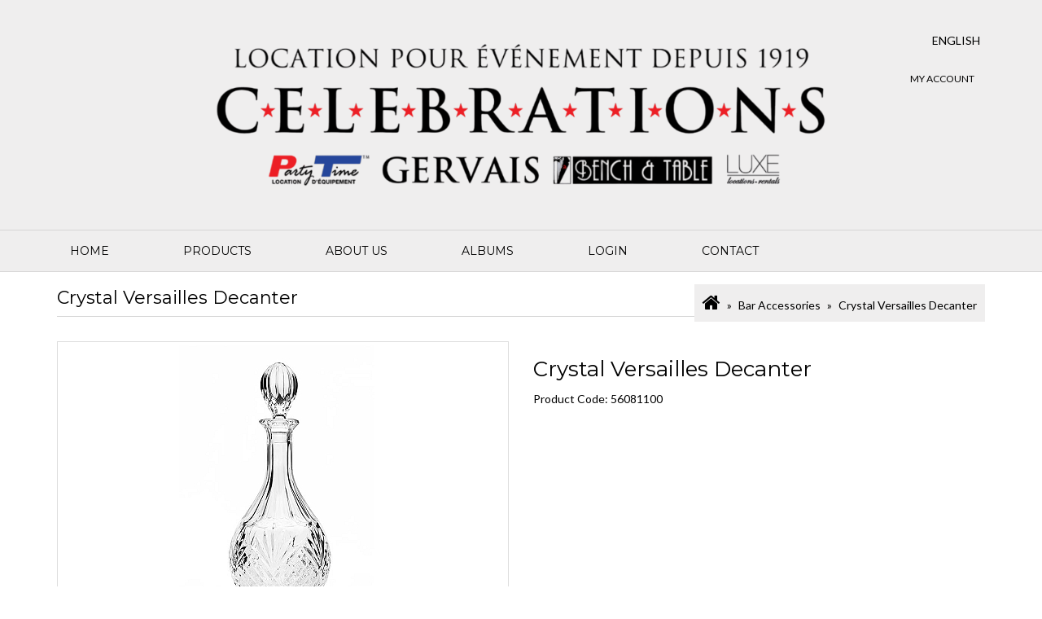

--- FILE ---
content_type: text/html; charset=utf-8
request_url: https://www.celebrationsgroup.com/bar-accesories?product_id=1505
body_size: 8698
content:
<!DOCTYPE html>
<!--[if IE]><![endif]-->
<!--[if IE 8 ]><html dir="ltr" lang="en" class="ie8"><![endif]-->
<!--[if IE 9 ]><html dir="ltr" lang="en" class="ie9"><![endif]-->
<!--[if (gt IE 9)|!(IE)]><!-->
<html dir="ltr" lang="en">
<!--<![endif]-->
<head>
<meta charset="UTF-8" />
<meta name="viewport" content="width=device-width, initial-scale=1">
<meta http-equiv="X-UA-Compatible" content="IE=edge">
<title>Crystal Versailles Decanter</title>
<base href="https://www.celebrationsgroup.com/" />
<meta name="description" content="The Crystal Versailles Decanter exudes luxury and elegance, perfect for showcasing your favorite wines or spirits. Ideal for upscale events, weddings, and gatherings, its exquisite design enhances your drink service while adding a touch of sophistication " />
<meta name="keywords" content="Crystal Versailles Decanter, elegant decanter, luxury drinkware, event rental, party rental" />
<script src="catalog/view/javascript/jquery/jquery-2.1.1.min.js" type="text/javascript"></script>
<link href="catalog/view/javascript/bootstrap/css/bootstrap.min.css" rel="stylesheet" media="screen" />
<script src="catalog/view/javascript/bootstrap/js/bootstrap.min.js" type="text/javascript" defer="defer"></script>
<script src="catalog/view/javascript/jquery/owl-carousel/owl.carousel.min.js" type="text/javascript"></script>
<link href="catalog/view/javascript/jquery/owl-carousel/owl.carousel.css" rel="stylesheet" media="screen" />
<link href="catalog/view/javascript/jquery/owl-carousel/owl.transitions.css" rel="stylesheet" media="screen" />
<script src="catalog/view/javascript/at/jquery.custom.min.js" type="text/javascript"></script>
<script src="catalog/view/javascript/at/custom.js" type="text/javascript"></script>
<link href="catalog/view/javascript/font-awesome/css/font-awesome.min.css" rel="stylesheet" type="text/css" />
<link href="https://fonts.googleapis.com/css?family=Open+Sans|Poppins|Montserrat|Lato:100,100i,300,300i,400,400i,700,700i,900,900i" rel="stylesheet">
<link href="catalog/view/theme/minimal/stylesheet/atstyle.css" rel="stylesheet">




            <link href='catalog/view/theme/minimal/stylesheet/jquery.growl.css' rel='stylesheet' type='text/css'>
            <script src='catalog/view/javascript/jquery.growl.js' type='text/javascript'></script>



<link href="system/library/vendor/isenselabs/iproductvideo/iproductvideo.css" type="text/css" rel="stylesheet" media="screen" />
<link href="catalog/view/javascript/jquery/magnific/magnific-popup.css" type="text/css" rel="stylesheet" media="screen" />
<link href="catalog/view/javascript/jquery/datetimepicker/bootstrap-datetimepicker.min.css" type="text/css" rel="stylesheet" media="screen" />
<link href="catalog/view/javascript/sweetalert/style.css" type="text/css" rel="stylesheet" media="screen" />
<script src="catalog/view/javascript/common.js" type="text/javascript"></script>
<link href="https://www.celebrationsgroup.com/crystal-versailles-decanter" rel="canonical" />
<link href="https://www.celebrationsgroup.com/image/catalog/Icon-1.png" rel="icon" />
<script src="system/library/vendor/isenselabs/iproductvideo/iproductvideo.js" type="text/javascript"></script>
<script src="catalog/view/javascript/jquery/magnific/jquery.magnific-popup.min.js" type="text/javascript"></script>
<script src="catalog/view/javascript/jquery/datetimepicker/moment/moment.min.js" type="text/javascript"></script>
<script src="catalog/view/javascript/jquery/datetimepicker/moment/moment-with-locales.min.js" type="text/javascript"></script>
<script src="catalog/view/javascript/jquery/datetimepicker/bootstrap-datetimepicker.min.js" type="text/javascript"></script>
<script src="https://unpkg.com/sweetalert2@7.15.1/dist/sweetalert2.all.js" type="text/javascript"></script>
<script src="https://cdnjs.cloudflare.com/ajax/libs/core-js/2.4.1/core.js" type="text/javascript"></script>
<script src="catalog/view/javascript/sweetalert/script.js" type="text/javascript"></script>
<!-- Global site tag (gtag.js) - Google Analytics -->
<script async src="https://www.googletagmanager.com/gtag/js?id=UA-3367346-1">
</script>
<script>
  window.dataLayer = window.dataLayer || [];
  function gtag(){dataLayer.push(arguments);}
  gtag('js', new Date());

  gtag('config', 'UA-3367346-1');
</script>
<link href="catalog/view/javascript/so_megamenu/so_megamenu.css" rel="stylesheet" type="text/css" />
<link href="catalog/view/javascript/so_megamenu/wide-grid.css" rel="stylesheet" type="text/css" />
<script src="catalog/view/javascript/so_megamenu/so_megamenu.js" type="text/javascript"></script>

<!-- Start - Modification quotation (Ariel - veteranodf) -->
<style>
	li a[href*="affiliate"] {display:none} /*Esconde Afiliado*/
	a[href*="assinaturas"], a[href*="recurring"] {display:none} /*Esconde Assinatura*/
	.product-thumb .button-group button[onclick*="compare"], .btn-group button[onclick*="compare"] {display:none} /*Esconde Comparar produto*/
	a[href*="devolucoes"], a[href*="return"] {display:none} /*Esconde Devolução*/
	li a[href*="download"], a[href*="download"] {display:none} /*Esconde Download*/
	li a[href*="manufacturer"] {display:none} /*Esconde Marca*/
	a[href*="pontos"], a[href*="reward"] {display:none} /*Esconde Pontos*/
	li a[href*="transaction"], a[href*="transaction"], li a[href*="transacoes"], a[href*="transacoes"] {display:none} /*Esconde Créditos na loja*/
	li a[href*="wishlist"], li a[href*="lista-desejos"], a[href*="lista-desejos"], a[href*="wishlist"], .product-thumb .button-group button[onclick*="wishlist"], .btn-group button[onclick*="wishlist"] {display:none} /*Esconde Lista de desejos*/

	.price {display: none}
	.price_section {display: none} /*product page*/
	
	/*#cart li:nth-child(1) td:nth-child(3) {display: none}*/ /*Carrinho topo*/
	#cart li:nth-child(1) td:nth-child(4) {display: none} /*Carrinho topo*/
	#cart li:nth-child(2) tr:nth-child(1) {display: none} /*Carrinho topo*/
	#cart li:nth-child(2) tr:nth-child(2) {display: none} /*Carrinho topo*/
	
	#collapse-checkout-confirm .panel-body thead td:nth-child(4) {display: none} /*Confirm checkout*/
	#collapse-checkout-confirm .panel-body thead td:nth-child(5) {display: none} /*Confirm checkout*/
	#collapse-checkout-confirm .panel-body tbody td:nth-child(4) {display: none} /*Confirm checkout*/
	#collapse-checkout-confirm .panel-body tbody td:nth-child(5) {display: none} /*Confirm checkout*/
	#collapse-checkout-confirm .panel-body tfoot {display: none} /*Confirm checkout*/
	
	form[action*="checkout/cart"] thead td:nth-child(5) {display: none} /*Carrinho*/
	form[action*="checkout/cart"] thead td:nth-child(6) {display: none} /*Carrinho*/
	form[action*="checkout/cart"] tbody td:nth-child(5) {display: none} /*Carrinho*/
	form[action*="checkout/cart"] tbody td:nth-child(6) {display: none} /*Carrinho*/
	#checkout-cart h2 {display: none} /*Carrinho*/
	#checkout-cart p {display: none} /*Carrinho*/
	#checkout-cart #accordion {display: none} /*Carrinho*/
	#checkout-cart #content .row div {display: none} /*Carrinho*/
	
	.account-wishlist .table-responsive thead td:nth-child(4) {display: none}
	.account-wishlist .table-responsive thead td:nth-child(5) {display: none}
	.account-wishlist .table-responsive tbody td:nth-child(4) {display: none}
	.account-wishlist .table-responsive tbody td:nth-child(5) {display: none}



	/*.addtolinks_list {display: block !important} Show add quotation search and category*/
	.product_compare {display: none} /*hide compare search and category*/
</style>
<!-- End - Modification quotation (Ariel - veteranodf) -->

<!-- Clarity tracking code for https://www.celebrationsgroup.com/ --><script>    (function(c,l,a,r,i,t,y){        c[a]=c[a]||function(){(c[a].q=c[a].q||[]).push(arguments)};        t=l.createElement(r);t.async=1;t.src="https://www.clarity.ms/tag/"+i+"?ref=bwt";        y=l.getElementsByTagName(r)[0];y.parentNode.insertBefore(t,y);    })(window, document, "clarity", "script", "d2fuxvyhxt");</script>
			
</head>
<body class="product-product-1505">
<header>
   <div class="header_outer">
      <div class="header">
      <div class="container">
         <div class="row">
            <div class="col-sm-2 col-xs-12">
                  
            </div>
            <div class="col-sm-8 col-xs-12 at-text-center">
              <div id="logo">
                                    <a href="https://www.celebrationsgroup.com/index.php?route=common/home"><img src="https://www.celebrationsgroup.com/image/catalog/CELEBRATIONS_logo-web.png" title="CELEBRATIONS GROUP" alt="CELEBRATIONS GROUP" class="img-responsive" /></a>
                                 </div>
            </div>
            <div class="col-sm-2 col-xs-12 header_right">
              <div class="menu_right cart">
                 <div class="language_div">
  <form action="https://www.celebrationsgroup.com/index.php?route=common/language/language" method="post" enctype="multipart/form-data" id="form-language">
    <div class="btn-group">
      <button class="btn btn-link dropdown-toggle" data-toggle="dropdown">
            English<img class="hideme" src="catalog/language/en-gb/en-gb.png" alt="English" title="English">
                              <span class="hidden-xs hidden-sm hidden-md hideme">Language</span>&nbsp;<i class="hideme fa fa-angle-down"></i></button>
      <ul class="dropdown-menu">
                <li>
        <a href="en-gb"><img style="display: none" src="catalog/language/en-gb/en-gb.png" alt="English" title="English" /> English</a>
        </li>
                <li>
        <a href="fr-Fr"><img style="display: none" src="catalog/language/fr-Fr/fr-Fr.png" alt="Français" title="Français" /> Français</a>
        </li>
              </ul>
    </div>
    <input type="hidden" name="code" value="" />
    <input type="hidden" name="redirect" value="https://www.celebrationsgroup.com/crystal-versailles-decanter/bar-accesories" />
  </form>
</div>

                 <div class="btn-group manage-links">
                                     <button class="btn btn-link">
                     <a href="https://www.celebrationsgroup.com/index.php?route=account/login">My Account</a></button>
                                  </div>
                 <span class="whishlist"><a href="https://www.celebrationsgroup.com/index.php?route=account/wishlist">Wish List (0)</a></span>
                              
              </div>
            </div>
         </div>
      </div>
      </div>
      <div class="menu_outer">
         <div class="container">
            <div class="row">
               <div class="col-md-12">
                  <div class="col-md-12 col-xs-2 no-space">
                                    <div class="megamenu">
                    <div class="responsive">
		
		<nav class="navbar-default">
		<div class=" container-megamenu   horizontal ">
					<div class="navbar-header">
				<button type="button" id="show-megamenu" data-toggle="collapse"  class="navbar-toggle">
					<span class="icon-bar"></span>
					<span class="icon-bar"></span>
					<span class="icon-bar"></span>
				</button>
			</div>
		
					<div class="megamenu-wrapper">
		
					<span id="remove-megamenu" class="fa fa-times"></span>
		
			<div class="megamenu-pattern">
				<div class="container">
					<ul class="megamenu"
					data-transition="slide" data-animationtime="500">
													<li class="home">
								<a href="https://www.celebrationsgroup.com/index.php?route=common/home">
																	<span><strong>    Home    </strong></span>
																</a>
							</li>
												
																																																
																													
							
							
							
							
							
																																															
							
							
							
													
								<li class=" with-sub-menu hover" >
									<p class='close-menu'></p>
																			<a href="https://www.celebrationsgroup.com/products" class="clearfix" >
											<strong>
												Products
											</strong>
											
											<b class='caret'></b>
										</a>
									
																			<div class="sub-menu" style="width: 100%">
											<div class="content">
												<div class="row">
																																																																																			<div class="col-sm-3">
																																															<div class="link ">
																	<img src="https://www.celebrationsgroup.com/image/catalog/products-banners/banner-june-2018.jpg" alt="" style="width: 100%;">
																</div>
																													</div>
																																																																						<div class="col-sm-3">
																															<div class="categories ">
																	<div class="row"><div class="col-sm-12 hover-menu"><div class="menu"><ul><li><a href="https://www.celebrationsgroup.com/chairs-and-bar-stools" onclick="window.location = 'https://www.celebrationsgroup.com/chairs-and-bar-stools';" class="main-menu">Chairs and Bar Stools</a></li><li><a href="https://www.celebrationsgroup.com/chair-covers-and-cushions" onclick="window.location = 'https://www.celebrationsgroup.com/chair-covers-and-cushions';" class="main-menu">Chair Covers - Cushions</a></li><li><a href="https://www.celebrationsgroup.com/tables" onclick="window.location = 'https://www.celebrationsgroup.com/tables';" class="main-menu">Tables</a></li><li><a href="https://www.celebrationsgroup.com/illuminated-products-furniture" onclick="window.location = 'https://www.celebrationsgroup.com/illuminated-products-furniture';" class="main-menu">Illuminated Products</a></li><li><a href="https://www.celebrationsgroup.com/furniture" onclick="window.location = 'https://www.celebrationsgroup.com/furniture';" class="main-menu">Furniture</a></li><li><a href="https://www.celebrationsgroup.com/tablecloths-round" onclick="window.location = 'https://www.celebrationsgroup.com/tablecloths-round';" class="main-menu">Tablecloths Round</a></li><li><a href="https://www.celebrationsgroup.com/tablecloths-square" onclick="window.location = 'https://www.celebrationsgroup.com/tablecloths-square';" class="main-menu">Tablecloths Square</a></li><li><a href="https://www.celebrationsgroup.com/tablecloths-rectangle" onclick="window.location = 'https://www.celebrationsgroup.com/tablecloths-rectangle';" class="main-menu">Tablecloths Rectangle</a></li><li><a href="https://www.celebrationsgroup.com/napkins" onclick="window.location = 'https://www.celebrationsgroup.com/napkins';" class="main-menu">Napkins</a></li><li><a href="https://www.celebrationsgroup.com/service-plates" onclick="window.location = 'https://www.celebrationsgroup.com/service-plates';" class="main-menu">Service Plates</a></li></ul></div></div></div>
																</div>															
																													</div>
																																																																						<div class="col-sm-3">
																															<div class="categories ">
																	<div class="row"><div class="col-sm-12 hover-menu"><div class="menu"><ul><li><a href="https://www.celebrationsgroup.com/chinaware" onclick="window.location = 'https://www.celebrationsgroup.com/chinaware';" class="main-menu">Chinaware</a></li><li><a href="https://www.celebrationsgroup.com/flatware" onclick="window.location = 'https://www.celebrationsgroup.com/flatware';" class="main-menu">Flatware</a></li><li><a href="https://www.celebrationsgroup.com/glassware" onclick="window.location = 'https://www.celebrationsgroup.com/glassware';" class="main-menu">Glassware</a></li><li><a href="https://www.celebrationsgroup.com/candle-holders-accessories" onclick="window.location = 'https://www.celebrationsgroup.com/candle-holders-accessories';" class="main-menu">Candle Holders - Accessories</a></li><li><a href="https://www.celebrationsgroup.com/bowls" onclick="window.location = 'https://www.celebrationsgroup.com/bowls';" class="main-menu">Bowls</a></li><li><a href="https://www.celebrationsgroup.com/trays-platters-comports" onclick="window.location = 'https://www.celebrationsgroup.com/trays-platters-comports';" class="main-menu">Trays - Platters - Comports</a></li><li><a href="https://www.celebrationsgroup.com/baskets-displays" onclick="window.location = 'https://www.celebrationsgroup.com/baskets-displays';" class="main-menu">Baskets - Displays</a></li><li><a href="https://www.celebrationsgroup.com/catering-and-cooking" onclick="window.location = 'https://www.celebrationsgroup.com/catering-and-cooking';" class="main-menu">Catering and Cooking</a></li><li><a href="https://www.celebrationsgroup.com/kosher-products" onclick="window.location = 'https://www.celebrationsgroup.com/kosher-products';" class="main-menu">Kosher Products</a></li><li><a href="https://www.celebrationsgroup.com/bars" onclick="window.location = 'https://www.celebrationsgroup.com/bars';" class="main-menu">Bars</a></li><li><a href="https://www.celebrationsgroup.com/bar-accesories" onclick="window.location = 'https://www.celebrationsgroup.com/bar-accesories';" class="main-menu">Bar Accessories</a></li></ul></div></div></div>
																</div>															
																													</div>
																																																																						<div class="col-sm-3">
																															<div class="categories ">
																	<div class="row"><div class="col-sm-12 hover-menu"><div class="menu"><ul><li><a href="https://www.celebrationsgroup.com/decor-carpet-canopies" onclick="window.location = 'https://www.celebrationsgroup.com/decor-carpet-canopies';" class="main-menu">Decor - Carpet - Curtain</a></li><li><a href="https://www.celebrationsgroup.com/tabletop-accessories" onclick="window.location = 'https://www.celebrationsgroup.com/tabletop-accessories';" class="main-menu">Tabletop Accessories</a></li><li><a href="https://www.celebrationsgroup.com/tents" onclick="window.location = 'https://www.celebrationsgroup.com/tents';" class="main-menu">Tents</a></li><li><a href="https://www.celebrationsgroup.com/what-is-new" onclick="window.location = 'https://www.celebrationsgroup.com/what-is-new';" class="main-menu">What is New</a></li></ul></div></div></div>
																</div>															
																													</div>
																									</div>												
											</div>
										</div>										
																	</li>
																																																							
																													
							
							
							
																						
																						
																																															
							
							
							
													
								<li class=" with-sub-menu hover" >
									<p class='close-menu'></p>
																			<a href="https://www.celebrationsgroup.com/about-us" class="clearfix" >
											<strong>
												<i class="fa fa-home"></i>About us
											</strong>
											<span class="labelhot"></span>
											<b class='caret'></b>
										</a>
									
																			<div class="sub-menu" style="width: 500px">
											<div class="content">
												<div class="row">
																																																																																			<div class="col-sm-7">
																															<div class="html ">
																	<p>» <a href="https://www.celebrationsgroup.com/about-us">About us</a><br>» <a href="https://www.celebrationsgroup.com/covid-19-security">Covid-19 Advisory</a><br>» <a href="https://www.celebrationsgroup.com/terms-and-conditions">Terms &amp; Conditions</a><br>» <a href="https://www.celebrationsgroup.com/privacy-policy">Privacy Policy</a><br>» <a href="https://www.celebrationsgroup.com/faq">F.A.Q.</a></p>
																</div>
																													</div>
																									</div>												
											</div>
										</div>										
																	</li>
																																																							
																													
							
							
							
							
							
							
							
							
							
													
								<li class="" >
									<p class='close-menu'></p>
																			<a href="https://www.celebrationsgroup.com/image-galleries" class="clearfix" >
											<strong>
												Albums
											</strong>
											
										</a>
									
																	</li>
																																																							
																													
							
							
							
																						
																						
							
							
							
							
													
								<li class="" >
									<p class='close-menu'></p>
																			<a href="https://www.celebrationsgroup.com/index.php?route=account/login" class="clearfix" >
											<strong>
												<i class="fa fa-home"></i>Login
											</strong>
											<span class="labelhot"></span>
										</a>
									
																	</li>
																																																							
																													
							
							
							
																						
																						
							
							
							
							
													
								<li class="" >
									<p class='close-menu'></p>
																			<a href="https://www.celebrationsgroup.com/index.php?route=information/contact" class="clearfix" >
											<strong>
												<i class="fa fa-home"></i>Contact
											</strong>
											<span class="labelhot"></span>
										</a>
									
																	</li>
																		</ul>
				</div>
			</div>
		</div>
		</div>
	</nav>
	</div>

<script>
$(document).ready(function(){
	$('a[href="http://www.celebrationsgroup.com/bar-accesories?product_id=1505"]').each(function() {
		$(this).parents('.with-sub-menu').addClass('sub-active');
	});  
});
</script>
                  </div>
                    

                  <script type="text/javascript">
          function cartclear() {

            $.ajax({
                url: 'index.php?route=checkout/cart/clear',
                type: 'post',
                dataType: 'json',
                beforeSend: function() {
                    $('#cart > button').button('loading');
                },
                complete: function() {
                    $('#cart > button').button('reset');
                },
                success: function(json) {
                    // Need to set timeout otherwise it wont update the total
                    setTimeout(function () {
                        $('#cart > button').html('<i class="fa fa-shopping-cart"></i>' + json['total']);
                    }, 100);

                    if (getURLVar('route') == 'checkout/cart' || getURLVar('route') == 'checkout/checkout') {
                        location = 'index.php?route=checkout/cart';
                    } else {
                        $('#cart > ul').load('index.php?route=common/cart/info ul li');
                    }
                },
                error: function(xhr, ajaxOptions, thrownError) {
                    alert(thrownError + "\r\n" + xhr.statusText + "\r\n" + xhr.responseText);
                }
            });

           }
           </script>
                  </div>
               </div>
                <div class="col-md-3 col-xs-10 showonmobile" style="display: none">
                   <div class="menu_right">
                                                  <a href="https://www.celebrationsgroup.com/index.php?route=account/wishlist">Wish List (0)</a><span class="menu-separator">/</span>
                         <a href="https://www.celebrationsgroup.com/index.php?route=account/register">Register</a><span class="menu-separator">/</span>
                         <a href="https://www.celebrationsgroup.com/index.php?route=account/login">Login</a>
                                            </div>
                  </div>
            </div>
         </div>
      </div>
   </div>
</header>





<div class="container">

    <div class="product_title">

        <h3>Crystal Versailles Decanter</h3>

        <ul class="breadcrumb product_page">

            
            <li>
                <a href="https://www.celebrationsgroup.com/index.php?route=common/home">
                  <i class="fa fa-home"></i>
                </a>
            </li>

            
            <li>
                <a href="https://www.celebrationsgroup.com/bar-accesories">
                  Bar Accessories
                </a>
            </li>

            
            <li>
                <a href="https://www.celebrationsgroup.com/bar-accesories/crystal-versailles-decanter">
                  Crystal Versailles Decanter
                </a>
            </li>

            
        </ul>

    </div>

    <div class="row">
        

        
        
        
        <div id="content" class="col-sm-12">

            

            <div class="row">

                
                
                
                <div class="col-sm-6 product_left">

                    <div class="thumbnails">

                        <div><a class="thumbnail  elevatezoom-gallery " href="https://www.celebrationsgroup.com/image/cache/catalog/Bars-Accessories/56081100-544x350.jpg" title="Crystal Versailles Decanter"><img src="https://www.celebrationsgroup.com/image/cache/catalog/Bars-Accessories/56081100-544x350.jpg" title="Crystal Versailles Decanter" alt="Crystal Versailles Decanter" id="atzoom" data-zoom-image="https://www.celebrationsgroup.com/image/cache/catalog/Bars-Accessories/56081100-544x350.jpg"/></a>
                        </div>

                        <div class="image_additional_outer">

                            <div id="additional-images" class="owl-carousel owl-theme">

                                
                            </div>

                        </div>

                    </div>


                </div>

                                                
                <div class="col-sm-6 product_center">

                    <h2>Crystal Versailles Decanter</h2>

                    
                    <ul class="list-unstyled price_section" style="display: none">

                        
                        <li>

                            <h2 class="price_section_inner">1.00CAD</h2>

                        </li>

                        
                        
                        
                        
                    </ul>

                    
                    
                    <ul class="list-unstyled">

                        
                        <li>
                            Product Code:
                            56081100
                        </li>

                        
                        <li style="display: none">
                            Availability:
                            In Stock
                        </li>

                    </ul>

                    <div id="product">

                        
                                                                        
                    </div>

                   </div>

            </div>

        </div>

        <!--right column-->

        <div class="column_right_outer col-sm-3 hidden-xs">

            

            <div class="pro_tag">

                
            </div>

        </div>

        <div id="tabs_info" class="col-sm-12">

            <ul class="nav nav-tabs">

                <li class="active">
                    <a href="#tab-description" data-toggle="tab">
                        Description
                    </a>
                </li>

                
                
            </ul>

            <div class="tab-content">

                <div class="tab-pane active" id="tab-description">
                    <h3>Crystal Versailles Decanter</h3><h4>The Crystal Versailles Decanter exudes luxury and elegance, perfect for showcasing your favorite wines or spirits. Ideal for upscale events, weddings, and gatherings, its exquisite design enhances your drink service while adding a touch of sophistication to any table.</h4><p><br></p><div align="center"><a href="https://www.celebrationsgroup.com/bar-accesories" style="color: rgb(20, 98, 140); outline: 0px;"><img src="https://www.celebrationsgroup.com/image/catalog/back-to-category.png" width="64" height="37" border="0">&nbsp;<br></a></div><h5 align="center" style="font-family: &quot;Open Sans&quot;, sans-serif; color: rgb(0, 0, 0);"><span style="font-weight: bold;">Back to Bars Accessories</span></h5>
                </div>

                
                
            </div>

        </div>

        <div class="related_product col-sm-12">

            
            <div class="box-header">

                <div class="row">

                    <div class="col-sm-12 col-xs-12">

                        <div class="section-title">

                            <h1 class="fp_carousel-title">Related Products</h1>

                        </div>

                    </div>

                </div>

            </div>

            <div class="">

                <div class="product-item owl-carousel owl-theme" id="related_product">

                    
                    
                    <div class="item">

                        <div class="product-layout">

                            <div class="product-thumb transition">

                                <div class="image product-image"><a href="https://www.celebrationsgroup.com/sake-decanter">

                                    <img src="https://www.celebrationsgroup.com/image/cache/catalog/Bars-Accessories/40694400-261x169.jpg" alt="Sake Decanter" title="Sake Decanter" class="img-responsive" /></a>
                                                                    </div>

            <div class="caption">

              <h5><a href="https://www.celebrationsgroup.com/sake-decanter">Sake Decanter</a></h5>

              
              <p class="price">

                
                1.00CAD

                
                                                    
                                                    </p>

                                                    
                                                    <div class="rating">


                                                        
                                                        
                                                        <span class="fa fa-stack"><i class="fa fa-star fa-stack-2x"></i></span>

                                                        
                                                        
                                                        
                                                        <span class="fa fa-stack"><i class="fa fa-star fa-stack-2x"></i></span>

                                                        
                                                        
                                                        
                                                        <span class="fa fa-stack"><i class="fa fa-star fa-stack-2x"></i></span>

                                                        
                                                        
                                                        
                                                        <span class="fa fa-stack"><i class="fa fa-star fa-stack-2x"></i></span>

                                                        
                                                        
                                                        
                                                        <span class="fa fa-stack"><i class="fa fa-star fa-stack-2x"></i></span>

                                                        
                                                        
                                                    </div>

                                            </div>

                                        </div>

                                    </div>

                                </div>

                                
                                
                    <div class="item">

                        <div class="product-layout">

                            <div class="product-thumb transition">

                                <div class="image product-image"><a href="https://www.celebrationsgroup.com/glass-decanter-1-2-liter">

                                    <img src="https://www.celebrationsgroup.com/image/cache/catalog/catering/VERECA16-261x169.jpg" alt="Glass Decanter 1/2 Liter" title="Glass Decanter 1/2 Liter" class="img-responsive" /></a>
                                                                    </div>

            <div class="caption">

              <h5><a href="https://www.celebrationsgroup.com/glass-decanter-1-2-liter">Glass Decanter 1/2 Liter</a></h5>

              
              <p class="price">

                
                1.00CAD

                
                                                    
                                                    </p>

                                                    
                                                    <div class="rating">


                                                        
                                                        
                                                        <span class="fa fa-stack"><i class="fa fa-star fa-stack-2x"></i></span>

                                                        
                                                        
                                                        
                                                        <span class="fa fa-stack"><i class="fa fa-star fa-stack-2x"></i></span>

                                                        
                                                        
                                                        
                                                        <span class="fa fa-stack"><i class="fa fa-star fa-stack-2x"></i></span>

                                                        
                                                        
                                                        
                                                        <span class="fa fa-stack"><i class="fa fa-star fa-stack-2x"></i></span>

                                                        
                                                        
                                                        
                                                        <span class="fa fa-stack"><i class="fa fa-star fa-stack-2x"></i></span>

                                                        
                                                        
                                                    </div>

                                            </div>

                                        </div>

                                    </div>

                                </div>

                                
                                
                    <div class="item">

                        <div class="product-layout">

                            <div class="product-thumb transition">

                                <div class="image product-image"><a href="https://www.celebrationsgroup.com/glass-decanter-1-liter">

                                    <img src="https://www.celebrationsgroup.com/image/cache/catalog/Bars-Accessories/VERECA32-261x169.jpg" alt="Glass Decanter 1 Liter" title="Glass Decanter 1 Liter" class="img-responsive" /></a>
                                                                    </div>

            <div class="caption">

              <h5><a href="https://www.celebrationsgroup.com/glass-decanter-1-liter">Glass Decanter 1 Liter</a></h5>

              
              <p class="price">

                
                1.00CAD

                
                                                    
                                                    </p>

                                                    
                                                    <div class="rating">


                                                        
                                                        
                                                        <span class="fa fa-stack"><i class="fa fa-star fa-stack-2x"></i></span>

                                                        
                                                        
                                                        
                                                        <span class="fa fa-stack"><i class="fa fa-star fa-stack-2x"></i></span>

                                                        
                                                        
                                                        
                                                        <span class="fa fa-stack"><i class="fa fa-star fa-stack-2x"></i></span>

                                                        
                                                        
                                                        
                                                        <span class="fa fa-stack"><i class="fa fa-star fa-stack-2x"></i></span>

                                                        
                                                        
                                                        
                                                        <span class="fa fa-stack"><i class="fa fa-star fa-stack-2x"></i></span>

                                                        
                                                        
                                                    </div>

                                            </div>

                                        </div>

                                    </div>

                                </div>

                                
                                
                            </div>

                            
                        </div>

                    </div>

                    <!--  -->

                    
                </div>

            </div>

            <script type="text/javascript">
                <!--

                $('select[name=\'recurring_id\'], input[name="quantity"]').change(function() {

                    $.ajax({

                        url: 'index.php?route=product/product/getRecurringDescription',

                        type: 'post',

                        data: $('input[name=\'product_id\'], input[name=\'quantity\'], select[name=\'recurring_id\']'),

                        dataType: 'json',

                        beforeSend: function() {

                            $('#recurring-description').html('');

                        },

                        success: function(json) {

                            $('.alert, .text-danger').remove();

                            if (json['success']) {

                                $('#recurring-description').html(json['success']);

                            }

                        }

                    });

                });

                //-->
            </script>

            <script type="text/javascript">
                <!--
                //-->
            </script>

            <script type="text/javascript">
                <!--

                $('.date').datetimepicker({

                    pickTime: false

                });

                $('.datetime').datetimepicker({

                    pickDate: true,

                    pickTime: true

                });

                $('.time').datetimepicker({

                    pickDate: false

                });

                $('button[id^=\'button-upload\']').on('click', function() {

                    var node = this;

                    $('#form-upload').remove();

                    $('body').prepend('<form enctype="multipart/form-data" id="form-upload" style="display: none;"><input type="file" name="file" /></form>');

                    $('#form-upload input[name=\'file\']').trigger('click');

                    if (typeof timer != 'undefined') {

                        clearInterval(timer);

                    }

                    timer = setInterval(function() {

                        if ($('#form-upload input[name=\'file\']').val() != '') {

                            clearInterval(timer);

                            $.ajax({

                                url: 'index.php?route=tool/upload',

                                type: 'post',

                                dataType: 'json',

                                data: new FormData($('#form-upload')[0]),

                                cache: false,

                                contentType: false,

                                processData: false,

                                beforeSend: function() {

                                    $(node).button('loading');

                                },

                                complete: function() {

                                    $(node).button('reset');

                                },

                                success: function(json) {

                                    $('.text-danger').remove();

                                    if (json['error']) {

                                        $(node).parent().find('input').after('<div class="text-danger">' + json['error'] + '</div>');

                                    }

                                    if (json['success']) {

                                        alert(json['success']);

                                        $(node).parent().find('input').attr('value', json['code']);

                                    }

                                },

                                error: function(xhr, ajaxOptions, thrownError) {

                                    alert(thrownError + "\r\n" + xhr.statusText + "\r\n" + xhr.responseText);

                                }

                            });

                        }

                    }, 500);

                });

                //-->
            </script>

            <script type="text/javascript">
                <!--

                $('#review').delegate('.pagination a', 'click', function(e) {

                    e.preventDefault();

                    $('#review').fadeOut('slow');

                    $('#review').load(this.href);

                    $('#review').fadeIn('slow');

                });

                $('#review').load('index.php?route=product/product/review&product_id=1505');

                $('#button-review').on('click', function() {

                    $.ajax({

                        url: 'index.php?route=product/product/write&product_id=1505',

                        type: 'post',

                        dataType: 'json',

                        data: $("#form-review").serialize(),

                        beforeSend: function() {

                            $('#button-review').button('loading');

                        },

                        complete: function() {

                            $('#button-review').button('reset');

                        },

                        success: function(json) {

                            $('.alert-success, .alert-danger').remove();

                            if (json['error']) {

                                $('#review').after('<div class="alert alert-danger"><i class="fa fa-exclamation-circle"></i> ' + json['error'] + '</div>');

                            }

                            if (json['success']) {

                                $('#review').after('<div class="alert alert-success"><i class="fa fa-check-circle"></i> ' + json['success'] + '</div>');

                                $('input[name=\'name\']').val('');

                                $('textarea[name=\'text\']').val('');

                                $('input[name=\'rating\']:checked').prop('checked', false);

                            }

                        }

                    });

                });

                $(document).ready(function() {

                    /*  $('.thumbnails').magnificPopup({

                            type:'image',

                            delegate: 'a',

                            gallery: {

                                enabled:true

                            }

                        });

                    }); */

                    $("#related_product").owlCarousel({

                        slideSpeed: 500,

                        items: 4,

                        itemsDesktop: [1199, 4],

                        itemsDesktopSmall: [979, 3],

                        itemsTablet: [992, 3],

                        itemsMobile: [767, 2],

                        itemsMobileSmall: [480, 1],

                        autoWidth: true,

                        loop: true,

                        pagination: false,

                        navigation: true,

                        navigationText: [

                            "<i class='fa fa-caret-left'></i>",

                            "<i class='fa fa-caret-right'></i>"

                        ],

                        stopOnHover: true

                    });

                    $("#additional-images").owlCarousel({

                        navigation: true,

                        pagination: false,

                        navigationText: [

                            "<i class='fa fa-angle-left'></i>",

                            "<i class='fa fa-angle-right'></i>"

                        ],

                        items: 4,

                        itemsDesktop: [1199, 3],

                        itemsDesktopSmall: [979, 3],

                        itemsTablet: [992, 3],

                        itemsMobile: [767, 4],

                        itemsMobileSmall: [480, 3],

                    });

                    if ($(window).width() > 767) {

                        $("#atzoom").elevateZoom({

                            gallery: 'image_additional_outer',

                            //inner zoom

                            zoomType: "inner",

                            cursor: "crosshair"

                            /*//tint

                            tint:true,

                            tintColour:'#F90',

                            tintOpacity:0.5

                            //lens zoom

                            zoomType : "lens",

                            lensShape : "round",

                            lensSize : 200

                            //Mousewheel zoom

                            scrollZoom : true*/

                        });

                        var z_index = 0;

                        $(document).on('click', '.thumbnail', function() {

                            $('.thumbnails').magnificPopup('open', z_index);

                            $('.thumbnails div:first').addClass('zoom-box');


                            return false;

                        });

                        $('.image_additional_outer a').click(function() {

                            var smallImage = $(this).attr('data-image');

                            var largeImage = $(this).attr('data-zoom-image');

                            var ez = $('#atzoom').data('elevateZoom');

                            $('.zoom-box .thumbnail').attr('data-image', largeImage);

                            $(".zoom-box #atzoom").attr("src",smallImage);

                            $(".zoom-box #atzoom").attr("data-zoom-image",smallImage);

                            ez.swaptheimage(smallImage, largeImage);

                            z_index = $(this).index('.image_additional_outer a');

                            return false;

                        });

                    } else {

                        $(document).on('click', '.thumbnail', function() {

                            $('.thumbnails').magnificPopup('open', 0);

                            return false;

                        });

                    }

                    $('.thumbnails').magnificPopup({

                        delegate: 'a.elevatezoom-gallery',

                        type: 'image',

                        tLoading: 'Loading image #%curr%...',

                        mainClass: 'mfp-with-zoom',

                        gallery: {

                            enabled: true,

                            navigateByImgClick: true,

                            preload: [0, 1] // Will preload 0 - before current, and 1 after the current image

                        },

                        image: {

                            tError: '<a href="%url%">The image #%curr%</a> could not be loaded.',

                            titleSrc: function(item) {

                                return item.el.attr('title');

                            }

                        }

                    });

                });

                //-->
            </script>

            <script src="catalog/view/javascript/jquery/magnific/jquery.magnific-popup.min.js" type="text/javascript"></script>

            <script src="catalog/view/javascript/jquery/jquery.elevatezoom.min.js" type="text/javascript"></script>

            <link href="catalog/view/javascript/jquery/magnific/magnific-popup.css" rel="stylesheet" type="text/css" />

            <script>
    //Override from common.js

    cart.add = function(product_id, quantity) {

        $.ajax({
            url: 'index.php?route=checkout/cart/add',
            type: 'post',
            data: 'product_id=' + product_id + '&quantity=' + (typeof(quantity) != 'undefined' ? quantity : 1),
            dataType: 'json',
            beforeSend: function() {
                $('#cart > button').button('loading');
            },
            complete: function() {
                $('#cart > button').button('reset');
            },
            success: function(json) {
                $('.alert-dismissible, .text-danger').remove();

                if (json['redirect']) {
                    location = json['redirect'];
                }

                if (json['success']) {

                    if (window.applySweetAlert === false) {
                        $('#content').parent().before('<div class="alert alert-success alert-dismissible"><i class="fa fa-check-circle"></i> ' + json['success'] + ' <button type="button" class="close" data-dismiss="alert">&times;</button></div>');
                    }else{
                        //var words = ['Awesome!', 'Cool!', 'Great!', 'Amazing!'];
var words = ['', '', '', ''];

var swAllowOutsideClick = true;
var swAutoCloseSeconds  = 3000;



    swal({
        title  : "<img style='display: none' />" + words[Math.floor(Math.random() * words.length)],
        "html" : json['success'],
        "type" : "success",
        "timer": swAutoCloseSeconds,
        "allowOutsideClick" : swAllowOutsideClick
    });


                    }

                    // Need to set timeout otherwise it wont update the total
                    setTimeout(function () {
                        $('#cart > button').html('<i class="fa fa-shopping-cart"></i> ' + json['total']);
                    }, 100);
                    

                    if (window.applySweetAlert === false) {
                        $('html, body').animate({scrollTop: 0}, 'slow');
                    }


                    $('#cart > ul').load('index.php?route=common/cart/info ul li');
                }
            },
            error: function(xhr, ajaxOptions, thrownError) {
                alert(thrownError + "\r\n" + xhr.statusText + "\r\n" + xhr.responseText);
            }
        });

    }   //cart.add
</script>

<footer>
   <div class="container footer_center">
   <div class="row">
                     <div class="container footermodule">
   <div class="row">
            <div class="col-lg-3 col-md-3 col-sm-3 col-xs-12 atfooter1">
         <div class="promo-banner space5">
               <h4 class="footer-title footer_padding">Informations</h4>
   <hr class="footer_border">
   <ul class="list-unstyled">
      <li><a href="https://www.celebrationsgroup.com/about-us">Since 1919</a></li>
      <li><a href="https://www.celebrationsgroup.com/index.php?route=information/contact">Contact Us</a></li>
      <li><a href="https://www.celebrationsgroup.com/privacy-policy">Privacy Policy</a></li>
      <li><a href="https://www.celebrationsgroup.com/terms-and-conditions">Terms &amp; Conditions</a></li>
     <li><a href="https://www.celebrationsgroup.com/faq">FAQ</a></li>
   </ul>
         </div>
      </div>
      <div class="col-lg-3 col-md-3 col-sm-3 col-xs-12 atfooter2">
         <div class="promo-banner space5">
            <p></p>
         </div>
      </div>
      <div class="col-lg-3 col-md-3 col-sm-3 col-xs-12 atfooter3">
         <div class="promo-banner space5">
            <p></p>
         </div>
      </div>
      <div class="col-lg-3 col-md-3 col-sm-3 col-xs-12 atfooter4">
         <div class="promo-banner space5">
               <h4 class="footer-title footer_padding">Connect with us</h4>   <hr class="footer_border"><div class="contact_footer"><div class="footer_icon"><div class="contact_footer"><div class="footer_icon"><div><i class="fa fa-map-marker" aria-hidden="true"></i>4001 Blvd De La Cote-Vertu, Saint-Laurent</div>
         <div><i class="fa fa-envelope" aria-hidden="true"></i><a href="mailto:info@celebrationsgroup.com">info@celebrationsgroup.com</a></div>
         <div><i class="fa fa-phone" aria-hidden="true"></i><a href="tel:5147384755">(514) 738-4755</a></div>
      </div>
   </div></div></div>
         </div>
      </div>
   </div>
</div>
            
      </div>
  </div>
   <div class="footer_bottom_outer">
      <div class="container">
         <div class="row">
            <div class="col-lg-12 col-md-12 col-sm-12 col-xs-12 footerbottom_link">
               <div class="card">
                  <ul class="list-inline">
                     <li><img class="img-responsive" src="catalog/view/theme/minimal/image/custom/cards/card-6.png" alt="Master"></li>
                     <li><img class="img-responsive" src="catalog/view/theme/minimal/image/custom/cards/card-7.png" alt="Visa"></li>
                      <li><img class="img-responsive" src="catalog/view/theme/minimal/image/custom/cards/ax.png" alt="American Express"></li>
                      <li><img class="img-responsive" src="catalog/view/theme/minimal/image/custom/cards/interac.png" alt="Interac"></li>
                  </ul>
               </div>
            </div>
            <div class="col-lg-12 col-md-12 col-sm-12 col-xs-12">
               <div class="copyright">
                  <p>CELEBRATIONS GROUP &copy; 1919 - 2026<br>PROPULSED BY SIG</p>
               </div>
            </div>            
         </div>
      </div>
   </div>
</footer>
</body></html>


--- FILE ---
content_type: text/css
request_url: https://www.celebrationsgroup.com/catalog/view/theme/minimal/stylesheet/atstyle.css
body_size: 16213
content:
@charset "utf-8";
/* CSS Document */
/*========== DEFAULT BROWSER STYLE==========*/

article,
aside,
audio,
canvas,
command,
datalist,
details,
embed,
figcaption,
figure,
footer,
header,
hgroup,
keygen,
meter,
nav,
output,
progress,
section,
source,
video,
main {
    display: block
}
mark,
rp,
rt,
ruby,
summary,
time {
    display: inline
}
a,
abbr,
acronym,
address,
applet,
article,
aside,
audio,
b,
blockquote,
big,
body,
center,
canvas,
caption,
cite,
code,
command,
datalist,
dd,
del,
details,
dfn,
dl,
div,
dt,
em,
embed,
fieldset,
figcaption,
figure,
font,
footer,
form,
header,
hgroup,
html,
i,
iframe,
img,
ins,
kbd,
keygen,
legend,
li,
meter,
nav,
object,
ol,
output,
pre,
progress,
q,
s,
samp,
section,
small,
source,
strike,
strong,
sub,
sup,
table,
tbody,
tfoot,
thead,
th,
tr,
tdvideo,
tt,
u,
ul,
var {    
    border: 0 none;
    margin: 0;
    padding: 0;
    border: 0;
    outline: 0;
}
ul,
ol {
    list-style: none;
}
q {
    quotes: none;
}
b {
    font-weight: bold;
}
table,
table td {
    padding: 0;
    border-collapse: collapse;
}
img {
    vertical-align: top;
}
input:focus,
textarea:focus,
keygen:focus,
select:focus {
    outline-offset: 0px;
}
input,
button {
    outline: none;
    border: 0;
}
button::-moz-focus-inner {
    border: 0;
}
html,
body {
    height: 100%;
}
:focus {
    outline: none;
}
.table > tbody > tr > td {
    padding: 5px;
    vertical-align: middle;
}
.table > tbody > tr > th {
    padding: 15px;
}
/*==========END DEFAULT BROWSER STYLE========== */
/*-------------------------------------*/

.space5 {
    margin-top: 5px;
    margin-bottom: 5px;
}
.space10 {
    margin-top: 10px;
    margin-bottom: 10px;
}
.space15 {
    margin-top: 15px;
    margin-bottom: 15px;
}
.space20 {
    margin-top: 20px;
    margin-bottom: 20px;
}
.space25 {
    margin-top: 25px;
    margin-bottom: 25px;
}
.space30 {
    margin-top: 30px;
    margin-bottom: 30px;
}
.space35 {
    margin-top: 35px;
    margin-bottom: 35px;
}
.space40 {
    margin-top: 40px;
    margin-bottom: 40px;
}
.space50 {
    margin-top: 50px;
    margin-bottom: 50px;
}
/*-------------------------------------*/

.padding5-top-bottom {
    padding-top: 5px;
    padding-bottom: 5px;
}
.padding10-top-bottom {
    padding-top: 10px;
    padding-bottom: 10px;
}
.padding15-top-bottom {
    padding-top: 15px;
    padding-bottom: 15px;
}
.padding20-top-bottom {
    padding-top: 20px;
    padding-bottom: 20px;
}
.padding25-top-bottom {
    padding-top: 25px;
    padding-bottom: 25px;
}
.padding30-top-bottom {
    padding-top: 30px;
    padding-bottom: 30px;
}
.padding35-top-bottom {
    padding-top: 35px;
    padding-bottom: 35px;
}
.padding40-top-bottom {
    padding-top: 40px;
    padding-bottom: 40px;
}
.padding50-top-bottom {
    padding-top: 50px;
    padding-bottom: 50px;
}
.padding5-left-right {
    padding-left: 5px;
    padding-right: 5px;
}
.padding10-left-right {
    padding-left: 10px;
    padding-right: 10px;
}
.padding15-left-right {
    padding-left: 15px;
    padding-right: 15px;
}
.padding20-left-right {
    padding-left: 20px;
    padding-right: 20px;
}
.padding25-left-right {
    padding-left: 25px;
    padding-right: 25px;
}
.padding30-left-right {
    padding-left: 30px;
    padding-right: 30px;
}
.padding35-left-right {
    padding-left: 35px;
    padding-right: 35px;
}
.padding40-left-right {
    padding-left: 40px;
    padding-right: 40px;
}
.padding50-left-right {
    padding-left: 50px;
    padding-right: 50px;
}
.padding5-all {
    padding: 5px;
}
.padding10-all {
    padding: 10px;
}
.padding15-all {
    padding: 15px;
}
.padding20-all {
    padding: 20px;
}
.padding25-all {
    padding: 25px;
}
.padding30-all {
    padding: 30px;
}
.padding35-all {
    padding: 35px;
}
.padding40-all {
    padding: 40px;
}
.padding50-all {
    padding: 50px;
}
.remove-padding15-left {
    padding-left: 0px;
}
.remove-padding15-right {
    padding-right: 0px;
}
/*--------font size---------*/

container-fluid remove-padding15-left remove-padding15-right .f-8 {
    font-size: 0.5714285714285714em;
}
.f-10,
h6,
.h6 {
    font-size: 0.7142857142857143em;
}
.f-12 {
    font-size: 0.8571428571428571em;
}
.f-14,
h5,
.h5 {
    font-size: 1em;
}
.f-16 {
    font-size: 1.1428571428571428em;
}
.f-18,
h4,
.h4 {
    font-size: 1.2857142857142858em;
}
.f-20 {
    font-size: 1.4285714285714286em;
}
.f-22,
h3,
.h3 {
    font-size: 1.5714285714285714em
}
.f-24 {
    font-size: 1.7142857142857142em;
}
.f-26,
h2,
.h2 {
    font-size: 1.8571428571428572em;
}
.f-30,
h1,
.h1 {
    font-size: 2.142857142857143em;
}
.f-36 {
    font-size: 2.5714285714285716em;
}
.f-42 {
    font-size: 3em;
}
.f-48 {
    font-size: 3.4285714285714284em;
}
.f-52 {
    font-size: 3.7142857142857144em;
}
.f-60 {
    font-size: 4.285714285714286em;
}
.f-72 {
    font-size: 5.142857142857143em;
}
/*-------------------------------------*/

body {
    font-family: 'Lato', sans-serif;
    font-size: 14px;
    color: #000000;
}
h1,
h2,
h3,
h4,
h5,
h6 {
    font-family: 'Montserrat', sans-serif;
   }

  .megamenu {font-family: 'Montserrat', sans-serif;}
     p {}

      a {
    text-decoration: none;
    color: #000000;
}

label {
    font-weight: normal;
}
a:hover,
a:focus {
    text-decoration: none;
    color: #000000;
}
.nav .open > a,
.nav .open > a:hover,
.nav .open > a:focus {
    background-color: #000000;
    border-color: #000000;
}
/*------------------------------------*/

.owl-theme .owl-wrapper-outer {
    border: none;
    box-shadow: none;
}
.top_left {
    margin-top: 25px;
}
.footeraboutcontent {
    color: rgba(255,255,255,0.7);
}
#top {
    background-color: rgb(56, 61, 64);
    padding: 10px 0px 0px 0;
    min-height: 40px;
    color: #ffffff;
}
#logo {
    display: table;
    text-align: center;
    margin: 0px auto;
}
.login a {
    color: #000000;
}
.header_right #top .link-area,
#top .link-area a,
#top .link-area .btn-link {
    color: #adadad;
}
#top .link-area a:hover,
#top .link-area a:focus {
    background: none;
}
#top .link-area > ul {
    float: right;
}
#top .link-area a:hover,
#top .link-area .btn-link:hover {
    color: #000000;
}
#top .link-area .btn {
    padding: 0px 0px;
    border: none;
}
#top .caret {
    color: #ffffff;
}
#top form {
    margin-top: -1px;
}
#top .link-area .list-inline li {
    border-right: 1px solid #444444;
}
#top .link-area .list-inline li:last-child {
    border-right: none;
}
#top .link-area .list-inline li ul li {
    border-right: none;
}
#top .currency .btn-block {
    text-align: left;
    padding: 3px 20px;
}
#content {
    margin-bottom: 20px;
}
.common-home #content {
    margin-bottom: 0px;
    position: relative;
    z-index: -1;
    top: 0px;
    clear: both;
}

header {
    background-color: #EFEEEE;
}
.menu_outer {
    background: #EFEEEE;
    border-top: 1px solid rgba(0, 0, 0, 0.1);
    border-bottom: 1px solid rgba(0, 0, 0, 0.1);
}
.top_nav {
    background: #cdc4bc;
    padding: 5px 0;
}
.language_div .btn-link img {
    vertical-align: middle;
}
.search_outer_toggle {
    display: none;
    position: absolute;
    z-index: 9;
    top: 40px;
}
/*#search {
    background-color: #fff;
    border-bottom: 1px solid #000000;
}*/
#search {
    margin-bottom: 10px;
}
.top_left_div {
    float: left;
}
.header_outer .currency_div, .header_outer .language_div {
    display: inline-block;
    padding-left: 0px;
}
#top-links {
    float: right;
}
/*#search input.form-control.input-lg {
    border-radius: 0;
    background-color: #fff;
    border: 0px;
    color: #000;
    height: 36px;
    padding: 5px 16px;
    font-size: 13px;
}*/
#search input.form-control.input-lg {
    height: 38px;
	line-height: 20px;
	padding: 0 10px;
    border-radius: 5px 0px 0px 5px;
}
.megamenu li i {
    display: none;
}
.header_outer li i {
    color: #ffffff;
    padding-left: 4px;
    font-size: 13px;
    vertical-align: middle;
}
.currency_div i {
    color: #ffffff;
    padding-left: 4px;
    font-size: 13px;
    vertical-align: middle;
}
.fa-times {
    color: #fff !important;
    font-size: 16px;
}
/*#search button.btn.btn-default.btn-lg {
    background-color: #000000;
    color: #fff;
    padding: 6px 10px;
    border-left: 0px solid rgb(204, 204, 204);
}*/
#search button.btn.btn-default.btn-lg {
    font-size: 15px;
	line-height: 18px;
	padding: 10px 35px;
	text-shadow: 0 1px 0 #CCC;
    background-color: #999;
    border-radius: 0px 5px 5px 0px;
}
#search button.btn.btn-default.btn-lg i {
    vertical-align: baseline;
}
#cart {
    display: inline-block;
    margin-top: 0;
    width: auto;
}
.header_outer .list-inline {
    display: inline-block;
}
#cart > .btn {
    box-shadow: none;
    border-radius: 0;
    background-color: transparent;
    color: #000000;
    font-size: 15px;
    border: none;
    text-align: right;
    padding: 5px 0 10px;
}
#form-currency .btn-link,
#form-language .btn-link {
    color: #000;
    text-decoration: none;
    padding: 0;
    border: none;
    margin-right: 0px;
    font-size: 14px;
    line-height: 50px;
    text-transform: uppercase;    
}
.whishlist a{
    text-decoration: none;
    color: #959595 !important;
    text-transform: uppercase !important;
    font-size: 12px !important;
    padding-right: 10px;    
}
ul.megamenu > li > a:hover,
ul.megamenu > li.active > a,
ul.megamenu > li.home > a,
ul.megamenu > li:hover > a,
.responsive ul.megamenu > li:hover > a{
    color: #666 !important;
}

.myaccount_drp .dropdown-menu li:hover,
#form-currency .dropdown-menu li:hover,
.myaccount_drp .dropdown-menu li:hover, #form-currency .dropdown-menu li:hover, #form-language li:hover {
    background: #EFEEEE;
}
.myaccount_drp .dropdown-menu li:hover a, 
#form-currency .dropdown-menu li:hover .btn-link, 
#form-language li:hover .btn-link {
    color: #000;
}
#form-currency .dropdown-menu .btn-link {
    color: #000000;
    text-align: left;
}
#form-currency .dropdown-menu .currency-select {
    padding: 3px 15px;
}
.header_right {
    text-align: right;
}
#cart .addtocart,
#cart .checkoutcart {
    padding: 7px;
    text-transform: capitalize;
}
.search_toggle .fa-search {
    color: #959595;
}
#cart > .btn i,
#wishlist-total i {
    color: #000000;
    margin: 0 8px;
    font-size: 25px;    
}
#cart .cart-details {
    width: 100%;
}
header .navbar {
    margin: 0;
}
#top-links a {
    color: #363636;
    font-size: 13px;
    background: none;
}
#top-links .dropdown-menu a {
    color: #000000;
}
header .navbar-nav > li > a {
    background: none;
    font-size: 1.1em;
    color: rgba(255,255,255,0.7);
    padding: 10px 20px;
}
header .navbar-nav > li:hover > a,
header .navbar-nav > li.open > a {
    color: #000000;
    background: none;
}
header .navbar-collapse {
    padding-left: 0px;
    padding-right: 0px;
}
header .navbar-nav {
    width: 100%;
}
.breadcrumb {
    border-radius: 0;
    margin-bottom: 10px;
    margin-top: 20px;
    padding: 10px;
    text-align: center;
}
.breadcrumb > li + li:before {
    color: #000000;
    content: "»"
}
.btn-link:focus,
.btn-link:hover {
    text-decoration: none;
}
.list-group-item.active,
.list-group-item.active:hover,
.list-group-item.active:focus {
    background-color: transparent;
    color: #000000;
    border-bottom: 1px solid #e9e9e9;
    border-left: none;
    border-right: none;
    border-top: none;
}
.list-group-item {
    border-bottom: none;
}
#button-filter {
    border: 1px solid #333;
    color: #333;
    background: none;
    text-transform: none;
    border-radius: 0;
}
.panel-footer {
    background: none;
}
#column-left .panel {
    box-shadow: none;
}
a.list-group-item,
button.list-group-item {
    border-bottom: 1px solid #e9e9e9;
    border-left: none;
    border-right: none;
    border-top: none;
    margin: 0;
    padding: 5px 10px;
    color: #000000;
}
a.list-group-item:hover,
button.list-group-item:hover,
a.list-group-item:focus,
button.list-group-item:focus {
    color: #000000;
    background-color: transparent;
}
.left_box_heading {
    border-bottom: 1px solid rgb(221, 221, 221);
    font-size: 1.3em;
    margin: 0 0 10px;
    padding: 10px 0;
}
.box-heading,
.box-heading.list-group-item {
    text-transform: uppercase;
    border-bottom: 1px solid #262526;
    padding: 10px 10px 10px 0;
}
#menu{
    display: none !important;
}
#menu .dropdown-menu {
    margin-top: 0px;
    border: none;
    box-shadow: none;
}
#menu .dropdown-inner {
    display: table;
}
#menu .dropdown-inner ul {
    display: table-cell;
}
.header_right ul.list-inline li a {
    border-left: 1px solid #ddd;
    padding: 0px 10px;
    font-size: 12px;
}
.header_right ul.list-inline li:last-child a {
    border-right: none;
    padding: 0 0 0 10px;
}
.html2module {
    padding: 20px 15px;
}
.html4module {
    padding: 20px 15px;
}
#menu .dropdown-inner a {
    min-width: 200px;
    display: block;
    padding: 3px 20px;
    clear: both;
    line-height: 20px;
    color: rgba(255,255,255,0.7);
    font-size: 1em;
}
#menu .dropdown-inner a:hover,
#menu .see-all:hover {
    color: #000000;
}
#menu .see-all {
    display: block;
    margin-top: 0.5em;
    border-top: 1px solid #DDD;
    padding: 3px 20px;
    -webkit-border-radius: 0 0 4px 4px;
    -moz-border-radius: 0 0 4px 4px;
    border-radius: 0 0 3px 3px;
    font-size: 1em;
    color: #333333;
}
#menu #category {
    float: left;
    font-weight: 700;
    color: #ffffff;
    margin-right: 15px;
    padding: 9px 10px;
    margin-top: 8px;
    margin-bottom: 8px;
    font-size: 16px;
}
#menu .navbar-toggle,
#menu .navbar-toggle:hover {
    color: #000000;
    font-size: 20px;
}
#main-slider .item img {
    display: block;
    width: 100%;
    height: auto;
}
#main-slider .owl-controls .owl-pagination {
    display: none !important;
}
.promo-banner.space5 img {
    max-width: 100%;
    height: auto;
}
.item .product-image:hover .p-over.p-grid-over,
.item .product-image:hover .p-over.p-grid-over1,
.product-grid .product-image:hover .p-over.p-grid-over,
.product-grid .product-image:hover .p-over.p-grid-over1 {
    top: 0;
}
.item:hover .p-over,
.item:hover .p-over,
.product-grid:hover .p-over,
.product-grid:hover .p-over {
    visibility: visible;
}
.product-layout .image.product-image > a {
    position: relative;
    overflow: hidden;
    width: 100%;
    text-align: center;
    display: block;
}
.product-layout .action {
    position: absolute;
    transition: all 0.8s;
    opacity: 0;
    visibility: hidden;
    top: 20%;
    width: 100%;
    text-align: center;
}
.item .product-layout:hover .action,
.product-grid .product-thumb:hover .action {
    opacity: 1;
    transition: all 0.8s;
    visibility: visible;
    top: 45%;
}
.item:hover .p-grid-over,
.product-grid:hover .p-grid-over {
    opacity: 0.25;
}
.bannerfullmodule .promo-banner a {
    overflow: hidden;
    position: relative;
    display: block;
}
.bannerfullmodule .promo-banner a:before {
    left: 15px;
    top: 15px;
}
.bannerfullmodule .promo-banner a:before {
    background-color: #ffffff;
    border-radius: 5px;
    content: "";
    height: 0;
    left: 0px;
    margin: auto;
    opacity: 0.2;
    -moz-opacity: 0.2;
    -khtml-opacity: 0.2;
    -webkit-opacity: 0.2;
    position: absolute;
    top: 0px;
    transition: all 0.3s ease-out 0s;
    -moz-transition: all 0.3s ease-in-out 0s;
    -webkit-transition: all 0.3s ease-in-out 0s;
    -khtml-transition: all 0.3s ease-in-out 0s;
    -o-transition: all 0.3s ease-in-out 0s;
    width: 0;
}
.bannerfullmodule .promo-banner a:after {
    right: 15px;
    bottom: 15px;
}
.bannerfullmodule .promo-banner a:after {
    background-color: #ffffff;
    border-radius: 5px;
    bottom: 0px;
    content: "";
    height: 0;
    opacity: 0.2;
    -moz-opacity: 0.2;
    -khtml-opacity: 0.2;
    -webkit-opacity: 0.2;
    position: absolute;
    right: 0px;
    transition: all 0.3s ease-out 0s;
    -moz-transition: all 0.3s ease-in-out 0s;
    -webkit-transition: all 0.3s ease-in-out 0s;
    -khtml-transition: all 0.3s ease-in-out 0s;
    -o-transition: all 0.3s ease-in-out 0s;
    width: 0;
}
.bannerfullmodule .promo-banner a:hover:before,
.bannerfullmodule .promo-banner a:hover:after {
    height: 100%;
    width: 100%;
}
.banner1html .promo-banner {
    text-align: center;
    display: block;
    float: left;
    width: 100%;
    margin: 10px 0 30px;
}
.html1-icon {} .html1-content {} .banner1html .html1-content .html1-main {
    font-weight: 600;
    text-transform: uppercase;
    margin: 30px 0 10px;
}
.htmlmodule1outer {
    padding: 3% 0;
}
.html1module .banner1html:last-child {
    border-right: none;
}
.html1module .banner1html {
    border-right: 1px solid #bbb;
}
.banner1html .html1-content .html1-sub {
    font-size: 1em;
    margin: 5px 0px 0;
    color: rgba(255,255,255,0.7);
}
.banner1html .html1-icon:hover i {
    transform: scale(1.3);
    color: #000000;
}
/* Category page CSS */

.category_filter .limit_inner {
    float: left;
}
.section_title h1,
.newsletter_title h1 {
    text-transform: uppercase;
    text-align: center;
    font-weight: bold;
    padding: 35px 0px 0px 0px;
}
.newsletter_title h1 {
  /*  border-top: 1px solid #ccc;*/
   margin-top: 0px !important;
}
.section_title.manufacture_title {
    background: url("../image/custom/sep-2.png") no-repeat scroll center bottom;
    padding-bottom: 15px;
    margin-bottom: 15px;
}
.section_title {
   /* background: url("../image/custom/sep-1.png") no-repeat scroll center bottom;*/
    padding-bottom: 15px;
    margin-bottom: 15px;
}
.newsletter_title {
    /*background: url("../image/custom/sep-1.png") no-repeat scroll center bottom;*/
    padding-bottom: 15px;
    margin-bottom: 0px;
}
.section-title hr {
    margin: 10px 0px 0px;
    width: 100px;
    border: medium none;
    height: 3px;
    background-color: rgb(255, 165, 0);
}
.section-title h1 {
    font-weight: 600;
    margin-top: 30px;
    text-align: center;
    margin-bottom: 30px;
    text-transform: uppercase;
}
.product-item .item {
    margin: 10px;
}
.owl-ATmanufacturers .owl-buttons > div {
    margin-top: -25px;
}
.product-item .item img,
.product-grid img {
    display: block;
    margin: 0 auto;
    height: auto;
}
#ATmanufacturers0 {
    width: 90%;
    margin: 0 auto;
}
#ATmanufacturers0.product-item .owl-controls .owl-buttons .owl-next:hover,
#ATmanufacturers0.product-item .owl-controls .owl-buttons .owl-prev:hover {
    background: #000000;
    color: #ffffff;
}
#ATmanufacturers0.product-item .owl-controls .owl-buttons .owl-next {
    right: -55px;
    padding: 10px 5px;
    background: #ddd;
    color: #4a4a4a;
    top: 50%;
    border-radius: 3px;
}
.product-item .owl-controls .owl-buttons .owl-next span {
    border: 1px solid #ffffff;
    padding: 4px 6px;
    border-radius: 3px;
}
#ATmanufacturers0.product-item .owl-controls .owl-buttons .owl-prev {
    left: -55px;
    padding: 10px 5px;
    background: #ddd;
    color: #4a4a4a;
    right: auto;
    top: 50%;
}
.product-item .owl-controls .owl-buttons .owl-prev span {
    border: 1px solid #ffffff;
    padding: 4px 6px;
}
.product-item .owl-controls .owl-buttons .owl-next {
    right: 0px;
    top: -20px;
}
.product-item .owl-controls .owl-buttons .owl-prev {
    left: auto;
    right: 20px;
    top: -20px;
}
.product-item .owl-controls .owl-buttons .owl-next:hover,
.product-item .owl-controls .owl-buttons .owl-prev:hover {
    background: #ffffff;
    color: #000000;
}
.product-item.owl-carousel .owl-buttons div i {} .product-item.owl-carousel .owl-buttons div i:hover {
    color: #000000;
}
.owl-carousel:hover .owl-buttons div {
    opacity: 1;
}
.product-item.owl-carousel .owl-buttons div {
    top: 50%;
    opacity: 1;
}
.product-item.owl-carousel .owl-buttons div:hover {
    opacity: 1;
}
.item .product-layout,
.product-grid .product-thumb {
    /*border-color: #ebebeb;
    border-style: solid;
    border-width: 1px;*/
    box-shadow: none;
    overflow: hidden;
}
.item .product-layout:hover .product-image, .product-grid .product-image:hover {
    background-color: #f9f9f9;
}

.item .product-layout:hover img {opacity: 0.3;}

/*.item .product-layout:hover,
.product-grid .product-image:hover {
    border: 1px solid #ebebeb;
        background-color: #f9f9f9; 
}
*/ 
.product-layout .product-thumb {
    margin-bottom: 0px;
}
.product-image {
    position: relative;
    border: 1px solid rgba(51, 51, 51, 0.52);
}
.product-list .addtolinks_list .button-group button {
    border: 1px solid #000000;
    color: #000000;
    margin-top: 20px;
    padding: 10px 15px 10px;
    width: auto;
    background: none;
    font-weight: normal;
    float: left;
}
.product-item .action .button-group .wishlist_button,
.product-item .action .button-group .cart_button,
.product-grid .action .button-group .wishlist_button,
.product-grid .action .button-group .cart_button {
    color:#333;
    font-size: 18px;
    padding: 10px;
    margin: 0 -2px;
}
.product-item .action .button-group .compare_button,.product-grid .action .button-group .compare_button{
    font-size: 22px;
    display: none;
}
.product-item .action .button-group .cart_button,
.product-grid .action .button-group .cart_button {
    background-color:transparent;
}
.product-item .action .button-group .wishlist_button,
.product-grid .action .button-group .wishlist_button {
    background-color:transparent;
}
.product-grid .action .button-group .compare_button,
.product-item .action .button-group .compare_button {
    background-color:transparent;
}
.product-list .addtolinks_list .button-group button:hover {
    color: #000000;
}
.product-list .addtolinks_list .button-group button.wishlist_button {
    margin-left: 5px;
    margin-right: 5px;
}
.product-list .addtolinks_list .button-group button.wishlist_button,
.product-list .addtolinks_list .button-group button.compare_button {
    padding: 10px 15px;
}
.product-grid .desc {
    display: none;
}
.product-item .action .button-group .wishlist_button:hover {} .product-grid .product_desc {
    display: none;
}
.product-item .caption {
    text-align: center;
    margin: 0;
    padding: 5px 1px;
    min-height: 75px;
}
.product-item h5 {
    font-weight: normal;
    margin-top: 0px;
    margin-bottom: 7px;
    text-transform: capitalize;
    color: #111;
    letter-spacing: 0px;
    font-family: 'Open Sans', sans-serif !important;
    font-size: 1.1em !important;  
}
.product-item h5 a {
    color: #111;
    font-size: 1.1em !important; 
}

.product-item .price {
    color: #acacac;
    font-style: italic;
    margin-bottom: 0px;
    font-size: 0.7em !important;
    display: none;
}
.product-category .product-thumb {
    margin-bottom: 30px;
}
.product-item h5 a:hover {
    color: #000000;
    text-decoration: none;
}
.product-grid .addtolinks_list,
.product-list .action {
    display: none;
}
.category_filter {
    background: #f4f4f4;
    padding: 10px;
    margin-bottom: 20px;
    margin-right: 0px;
    margin-left: 0px;
    float: left;
    width: 100%;
}
.product-item .price-old {
    text-decoration: line-through;
    color: #acacac;
    font-size: 0.8571428571428571em;
    font-weight: normal;
    margin-right: 3px;
}
.product-item .price-tax,
#product-item .price-tax {
    display: none;
}
.product-item .price-tax {
    color: #999;
    font-size: 0.8571428571428571em;
    width: 100%;
    display: none;
}
.product-item .rating {
    padding-bottom: 2px;
    padding-top: 5px;
    display: none;
}
.product-list .image.product-image {
    float: left;
    margin-right: 20px;
}
.product-list .product-thumb .caption a {
    font-size: 1.2em;
    text-transform: uppercase;
}
.product-list .product-thumb {
    border: 1px solid #ddd;
    float: left;
    margin-bottom: 30px;
    padding: 10px;
    width: 100%;
}
.product-list .caption .cart_button {
    display: none;
}
.product-list .caption,
.product-list.product-category .caption h5 {
    text-align: left;
}
.rating .fa-stack,
.rating_list .fa-stack,
#review .fa-stack {
    font-size: 8px;
}
.fa-stack {
    width: 12px;
}
.rating .fa-star,
.rating_list .fa-star,
#review .fa-star {
    color: #C5C5C5;
    font-size: 15px;
}
.rating .fa-star + .fa-star,
.rating_list .fa-star + .fa-star,
.rating-wrapper .fa-star + .fa-star,
#review .fa-star + .fa-star {
    color: #000000;
}
.service-content-outer .icon {
    color: #9e9e9e;
}
.service-content .title {
    font-weight: bolder;
    color: #262526;
}
.service-content-outer .icon i {
    vertical-align: bottom;
}
.services-block {
    background: #e7e7e7 none repeat scroll 0px 0px;
    min-height: 340px;
    padding: 10px;
}
.service-content-outer {
    padding: 10px 0px;
}
.services-block > div:first-child,
.services-block > div:nth-child(3) {
    border-right: 1px solid #c0c0c0;
}
.services-block > div:nth-child(3),
.services-block > div:nth-child(4) {
    border-top: 1px solid #c0c0c0;
}
.section-title-center {
    border-top: 1px solid #262526;
    margin-top: 20px;
}
.section-title-center hr {
    margin: 10px auto 0px;
}
#menu {
    float: left;
    line-height: 50px;
    border: none;
}
.manage-links .btn {
    color: #959595;
    text-transform: uppercase;
    font-size: 12px;
}
.menu_right {
    float: right;
    line-height: 40px;
}
.menu-separator {
    padding: 0px 1px;
    color: #959595;
}
.no-space{
    padding-left: 0px !important;
    padding-right: 0px !important;
}
.top-bar #cart{
    display: none;
}
.top-bar {
    background-color: #243A52;
    padding: 15px 0px;
    color: #fff !important;
}
.top-bar a {
    color: #ffffff !important;
}
.top-bar .language_div  a, .top-bar .language_div  a{
    color: #000000 !important;
}
.header {
    padding: 25px 0px;
}
.product-item.vertical .caption {
    text-align: left;
    margin-top: 0px;
}
.product-item.vertical .item .row:hover img {
    opacity: 0.6;
}
.product-item.vertical .item:hover img {
    opacity: 1;
}
.product-item h5 a:hover,
.product-item h6 a:hover {
    color: #000000;
    text-decoration: none;
}
.product-item.vertical h5 {
    text-align: left;
}
header .navbar-nav > li a.home_menu {
    padding: 10px 20px 10px 0;
}
footer {
    background: #000000;
    /*border-top: 2px dashed #EFEEEE; */   
}
.contact_footer,.contact_footer a {
    color: #ccc
}
.newsletter_section {
    background: -webkit-linear-gradient(left,#ccc 36%,#f5f5f5 0,#f5f5f5 50%,#f5f5f5 100%);
     background: linear-gradient(to right,#ccc 35%,#f5f5f5 0,#f5f5f5 50%,#f5f5f5 100%);
    background: -webkit-linear-gradient(left,#ccc 36%,#f5f5f5 0,#f5f5f5 50%,#f5f5f5 100%);
    background: -o-linear-gradient(to right,#ccc 35%,#f5f5f5 0,#f5f5f5 50%,#f5f5f5 100%);
    background: -moz-linear-gradient(to right,#ccc 35%,#f5f5f5 0,#f5f5f5 50%,#f5f5f5 100%);
}
span#cart-total {
    color: #000;
    border-radius: 50%;
    position: absolute;
    left: 32px;
    top: 12px;
    width: 20px;
    height: 20px;
    line-height: 18px;
    text-align: center;
    font-size: 14px;
}
footer .social-link li a:before {
    content: "";
    margin: 0;
}
.copyright p {
    color: rgba(255,255,255,0.7);
    padding: 25px 0px;
    font-size: 1em;
    line-height: 25px;
    height: 50px;
}
.footerbottom_link{
    border-top:1px solid rgba(255,255,255,0.3);
    border-bottom:1px solid rgba(255,255,255,0.3);
    padding:25px 0px 15px 0px;
}
.footer_padding {
    padding-top: 20px;
}
.footer_icon i.fa {
    margin-right: 10px;
}
.footer_icon {
    padding-top: 5px;
}
.footer_icon div {
    padding: 5px 0 0;
}
.footer-title {
    color: #ffffff;
    text-transform: capitalize;
    padding-bottom: 5px;
    margin-bottom: 10px;
    font-size: 16px;
    font-weight: 400;        
}
.footermodule .promo-banner {
    text-align: left;
}
.footer_column ul.list-unstyled {
    padding-left: 10px;
}
footer li a,footer li {
    color: #ccc;
    transition: all 600ms ease 0s;
    -webkit-transition: all 600ms ease 0s;
    -moz-transition: all 600ms ease 0s;
    -ms-transition: all 600ms ease 0s;
    -o-transition: all 600ms ease 0s;
}
footer li a:hover,footer li:hover,footer li a:focus,footer li:focus  {
    color: #ffffff;
}
footer li a:before {
    content: "\f068";
    font-family: fontawesome;
    margin-right: 10px;
    font-size: 7px;
    vertical-align: middle;
    color:#EFEEEE;
}
.footer_bottom_outer {
    background: #000000;
    padding: 20px 0;
}
hr.footer_border {
    color: rgba(255,255,255,0.7);
    width: 15%;
    text-align: left;
    border-color: rgba(255,255,255,0.7);
    margin: 0 0 20px 0;
}
footer li a:hover {
    margin-left: 5px;
    text-decoration: none;
}
footer .social-link {
    margin-top: 20px;
}
footer .social-link li a i {
    width: 30px;
    height: 30px;
    background-color: rgba(255, 255, 255, 0.5);
    color: #4a4a4a;
    text-align: center;
    line-height: 30px;
    font-size: 1.2em;
}
footer .social-link li a:hover i {
    background-color: rgba(255,255,255,0.7);
    transition: all 600ms ease 0s;
    -webkit-transition: all 600ms ease 0s;
    -moz-transition: all 600ms ease 0s;
    -ms-transition: all 600ms ease 0s;
    -o-transition: all 600ms ease 0s;
    color: #ffffff;
}
footer .social-link li a:hover {
    margin-left: 0px;
}
#advanced-atnewsletter-box {
    margin-bottom: 0px;
    padding: 30px 0;
}
#advanced-atnewsletter-box .heading-title {
    color: #000000;
    text-transform: none;
    display: inline-block;
    font-size: 1.2em;
    font-weight: bold;
    vertical-align: middle;
    margin: 0;
    text-transform: uppercase;    
}
.footer_center {
    padding-top: 30px;
    padding-bottom: 30px;
}
#advanced-atnewsletter-box #mail-box {
    display: inline-block;
    margin-left: 10px;
    width: 86%;
}
.newsletter .form-inline .form-group {
    width: 100%;
    vertical-align: middle;
}
.newsletter .form-inline .form-control {
    background-color: #ffffff;
    border: 1px solid #959595 !important;
    border-radius: 3px !important;
    color: #000000;
    font-size: 1em;
    padding: 0px 15px;
    height: 50px;
    width: 41%;
    margin: 0px 1% 0px 0px;
}
.newsletter .btn-default {
    display: inline-block;
    height: 50px;
    font-size: 1em;
    font-weight: bold;
    border-radius: 3px;
    width: 15%;
    background: #000;    
}
footer .footer-line {
    padding: 15px 0px;
}
.footerbottom_link, .copyright {
    text-align: center;
    color: #ffffff;
}
.footerbottom_link li a:before {
    content: "";
}
.footerbottom_link li a::after {
    content: "|";
    margin-left: 5px;
}
.footerbottom_link li:last-child a:after {
    content: "";
}
.footerbottom_link li {
    display: inline-block;
}
footer .footerbottom_link li a:hover {
    margin-left: 0;
}
footer .card ul.list-inline {
    margin: 0;
}
footer .card li {
    padding: 0px;
}
.atbestseller {
    clear: both;
}
.atbestseller .product-layout {
    margin-bottom: 15px;
}
.atbestseller .product-item.vertical .owl-pagination {
    top: 0px;
}
/* Left Column */

#column-left .panel-default {
    border: none;
}
.content_breadcum {
    padding: 0;
    margin-bottom: 0px;
    height: 150px;
    background-position: center center;
    background-repeat: no-repeat;
}
.content_breadcum_cat {
    padding: 0;
    margin: 0;
}
.content_breadcum_cat .category_banner {
    border: none;
    padding: 0;
    border-radius: 0;
    width: 100%;
}
#Atslideshow0 img {
    width: 100%;
}
.filter_block a.list-group-item:hover {
    font-weight: normal;
}
#column-left .list-group .border_bottomhr {
    margin: -2px 0 10px;
}
.inner_heading.container {
    position: relative;
    top: -80px;
}
.inner_heading.container h3 {
    color: #ffffff;
    float: left;
    margin: 0;
    text-transform: uppercase;
}
.inner_heading.container .breadcrumb {
    float: right;
    margin: 0;
    padding: 0;
}
.inner_heading.container .breadcrumb a {
    color: #ffffff;
}
.refine_search {
    float: left;
    margin: 0 30px 10px 0;
    text-transform: uppercase;
}
.category_list li {
    border: 1px solid #e9e9e9;
    float: left;
    margin: 0 5px;
    padding: 3px 10px;
}
.category_bordertop {
    border-bottom: 1px solid #e9e9e9;
    display: none;
}
.category_filter #grid-view {
    background: none;
    font-size: 20px;
    border: medium none;
    padding: 2px;
    margin-left: 3px;
    box-shadow: none;
    color: #000000;
}
.category_filter #list-view {
    background: none;
    font-size: 20px;
    border: medium none;
    padding: 2px;
    box-shadow: none;
    color: #000000;
}
.category_filter #grid-view:hover,
.category_filter #grid-view.active {
    color: #000000;
}
.category_filter #list-view:hover,
.category_filter #list-view.active {
    color: #000000;
}
.category_filter .btn-list-grid {
    float: left;
    width: auto;
}
.category_filter label {
    margin-top: 8px;
}
.pagination-right {
    float: right;
}
.pagination-right div {
    width: auto;
}
.pagination {
    margin: 0 0 20px;
}
.pagination > li > a,
.pagination > li > span {
    border: none;
    color: #262526;
    padding: 3px 10px;
}
.pagination > li:first-child > a,
.pagination > li:first-child > span,
.pagination > li:last-child > a,
.pagination > li:last-child > span {
    border-radius: 0;
}
.pagination > .active > a,
.pagination > .active > span,
.pagination > .active > a:hover,
.pagination > .active > span:hover,
.pagination > .active > a:focus,
.pagination > .active > span:focus {
    border-radius: 0;
    background: #262526;
    color: #ffffff;
    border: none;
    padding: 3px 10px;
}
.pagination > li > a:hover,
.pagination > li > span:hover,
.pagination > li > a:focus,
.pagination > li > span:focus {
    background: #262526;
    color: #ffffff;
    border: none;
}
.border_bottomhr {
    border: 2px solid #000000;
    width: 100px;
    margin: 0 0 10px 0;
}
.filter_block div {
    border-top: none;
    padding: 5px 0px;
}
.list-group-item .filter_item .checkbox {
    border-bottom: 1px solid #e9e9e9;
    margin: 0;
}
/* product page */

.product_title h3 {
    border-bottom: 1px solid #d6d6d6;
    padding: 10px 0;
    margin: 10px 0 30px;
}
.product_left,
.product_center,
.product_right {
    float: left;
}
.product_left .thumbnail {
    border-radius: 0;
}
.product_left ul.thumbnails .image-additional {
    float: left;
    margin: 2px;
}
.product_center #button-cart {
    background: #ffffff;
    border: 2px solid rgb(235, 235, 235);
    border-radius: 10px;
    color: #000000;
    font-size: 14px;
    line-height: 22px;
    margin: 0 5px 0 0;
    padding: 7px 20px;
    width: auto;
    display: inline-block;
    text-transform: uppercase;
    font-weight: bold;
}
.product_center #button-cart:hover {
    background: #000000;
    color: #ffffff;
    border: 2px solid #000000;
}
.product_center .wishlist.btn-default,
.product_center .compare.btn-default {
    border: 1px solid #000000;
    border-radius: 0;
    margin: 0 5px;
    padding: 11px 15px;
    color: #000000;
    background: #ffffff;
}
.product_center .wishlist.btn-default:hover,
.product_center .compare.btn-default:hover {
    color: #000000;
    border: 1px solid #000000;
}
.product_center .price_section .price_section_inner {
    color: #000000;
    font-size: 1.8em;
    margin-right: 10px;
    font-weight: 600;
    margin-top: 10px;
}
.product_center .rating_border {
    border-top: 1px solid #C5C5C5;
    border-bottom: 1px solid #C5C5C5;
    margin: 5px 0;
    padding: 10px 0 2px;
}
.product_center .availaoption_text {
    text-transform: uppercase;
    font-size: 1.1428571428571428em;
    font-weight: 600;
}
.form-control {
    border-radius: 0;
    box-shadow: none;
    color: #000000;
}
.product_center .qty {
    padding: 10px 0 0;
    float: left;
    border-bottom: 1px solid rgb(221, 221, 221);
    border-top: 1px solid rgb(221, 221, 221);
    margin: 10px 0 20px;
    width: 100%;
}
.product_center .control-label {
    display: inline-block;
    margin: 7px 10px 0px 0px;
}
.product_center #input-quantity {
    display: inline-block;
    width: auto;
}
.product_center .addcart_group {
    clear: both;
    float: left;
    margin: 15px 0;
}
.product_center .rating review_tag {
    padding: 0 10px;
}
a.thumbnail:hover,
a.thumbnail:focus,
a.thumbnail.active {
    border-color: #ddd;
}
#tabs_info .nav-tabs li a,
.atproduct_tab .nav-tabs > li.active > a {
    color: #000000;
}
.atproduct_tab .nav-tabs > li.active > a h5{
    color: #000000;
    font-weight: 600;
}
.atproduct_tab .nav-tabs li a {
    border: medium none;
    color:#acacac;
    letter-spacing: 5px;
    font-size: 1.2857142857142858em;
    text-transform: uppercase;
    padding: 10px 0;
    background: transparent;
    font-style: normal;
}
.atproduct_tab .nav-tabs li a h5{
    font-weight:400 !important;
    margin:0;
    }

.nav-tabs>li {
    float: left;
    margin-bottom: -2px;
}
#tabs_info .nav-tabs {
    border-bottom: 1px solid #ddd;
}
.atproduct_tab .nav-tabs {
    border-bottom: none;
    margin: 0px auto 30px;
    display: table;
}
#tabs_info .nav > li.active > a,
#tabs_info .nav > li.active > a {
    border: 1px solid #ddd;
    border-bottom-color: transparent;
    background: #ddd;
}
#tabs_info .nav > li > a:hover,
#tabs_info .nav > li > a:focus {
    border: 1px solid #ddd;
    border-bottom-color: transparent;
}
.atproduct_tab .nav > li > a:hover,
.atproduct_tab .nav > li > a:focus {
    color: #000000;
    border-bottom: none;
    border-top: none;
    border-left: none;
    border-right: none;
    background: none;
}
/*.atproduct_tab .nav-tabs li a h5:after {
    content: "\f111";
    font-family: fontawesome;
    font-size: 10px;
    padding: 0px 0px 0px 20px;
    position: relative;
    top: -3px;
    color: #999;
}*/
#tabs_info .nav-tabs li a,
.atproduct_tab .nav-tabs li:last-child a h5:after {
    content: "";
    margin-left: 0px;
}
#tabs_info .nav-tabs > li.active > a,
#tabs_info .nav-tabs > li.active > a:hover,
#tabs_info .nav-tabs > li.active > a:focus,
.atproduct_tab .nav-tabs > li.active > a,
.atproduct_tab .nav-tabs > li.active > a:hover,
.atproduct_tab .nav-tabs > li.active > a:focus {
    border-bottom: none;
    border-top: none;
    border-left: none;
    border-right: none;
}
.atproduct_tab {
    text-align: center;
    /*margin: 20px 0;*/
}
.atproduct_tab .nav-tabs > li {
    float: none;
    display: inline-block;
}
#tabs_info .nav-tabs > li,
.atproduct_tab .nav-tabs > li {
    padding: 0px 15px;
}
#tabs_info .tab-content > .tab-pane {
    padding: 10px;
    line-height: 22px;
    color:#000;
}
.btn-primary {
    background: #000000;
    color: #ffffff;
    border-radius: 0;
    border: none;
    text-transform: uppercase;
}
.column_right_outer #column-right {
    width: 100%;
    padding: 0;
}
.pro_tag {
    float: left;
    width: 100%;
    border-top: 1px solid #fff;
}
.pro_tag h3 {
    font-size: 1.2em;
    font-weight: 600;
    text-transform: uppercase;
}
.btn-primary:active:hover,
.btn-primary.active:hover,
.open > .dropdown-toggle.btn-primary:hover,
.btn-primary:active:focus,
.btn-primary.active:focus,
.open > .dropdown-toggle.btn-primary:focus,
.btn-primary.focus:active,
.btn-primary.active.focus,
.open > .dropdown-toggle.btn-primary.focus,
.btn-primary:hover,
.btn-primary:active,
.btn-primary.active,
.open > .dropdown-toggle.btn-primary,
.btn-primary:focus,
.btn-primary.focus,
.btn-primary.disabled:hover,
.btn-primary[disabled]:hover,
fieldset[disabled] .btn-primary:hover,
.btn-primary.disabled:focus,
.btn-primary[disabled]:focus,
fieldset[disabled] .btn-primary:focus,
.btn-primary.disabled.focus,
.btn-primary[disabled].focus,
fieldset[disabled] .btn-primary.focus {
    background: #000000;
    color: #ffffff;
    border: none;
}
.btn-default {
    background: #000000;
    color: #ffffff;
    border: none;
    text-transform: uppercase;
}
.btn-default:hover {
    background: #000000;
    color: #ffffff;
}
.btn-default:active:hover,
.btn-default.active:hover,
.open > .dropdown-toggle.btn-default:hover,
.btn-default:active:focus,
.btn-default.active:focus,
.open > .dropdown-toggle.btn-default:focus,
.btn-default.focus:active,
.btn-default.active.focus,
.open > .dropdown-toggle.btn-default.focus,
.btn-default:active,
.btn-default.active,
.open > .dropdown-toggle.btn-default {
    background: #000000;
    color: #ffffff;
}
.btn {
    border-radius: 0;
}
#form-language li img {
    vertical-align: middle;
}
.pro_static_content_main .pro_static_outer {
    background: #000000 none repeat scroll 0 0;
    margin: 10px 0;
    padding: 10px 15px;
}
.pro_static_content_main .pro_static_content_inner {
    padding-left: 40px;
}
.breadcrumb {
    background-color: #EFEEEE;
}
.breadcrumb a, .breadcrumb > li + li:before {
    color: #000;
}
.pro_static_content_main .pro_cms_icon {
    float: left;
    margin-top: 10px;
    width: 30px;
    text-align: center;
    color: #ffffff;    
}
.pro_static_content_main .pro_cms_img {
    text-align: center;
    margin: 0 0 20px;
}
.row_margin_outer {
    margin: 0 -15px;
}
#tabs_info {
    margin: 30px 0;
}
.pro_static_content_main .pro_static_content {
    border-bottom: 1px solid #c5c5c5;
    border-top: 1px solid #c5c5c5;
    padding: 15px 10px;
    color: #000000;
}
.product_additionalinfo li {
    font-size: 13px;
}
.pro_static_content_main .content_cms_desc {
    color: #ffffff;
    font-size: 0.9285714285714286em;
    text-transform: uppercase;
}
.pro_static_content_main .content_cms_heading {
    color: #ffffff;
    font-size: 1.1428571428571428em;
    text-transform: uppercase;
}
.dropdown-menu {
    margin-top: 0px;
}
.product_title {
    position: relative;
}
.breadcrumb.product_page {
    position: absolute;
    right: 0;
    top: -15px;
}
.atbestseller .product-item .item {
    margin: 5px;
}
/* Custom Select*/

span.customSelect {
    -moz-border-radius: 0px;
    -webkit-border-radius: 0px;
    -khtml-border-radius: 0px;
    border-radius: 0px;
    font-size: 13px;
    border: 1px solid #e8e8e8;
    background-color: #ffffff;
    color: #777;
    text-decoration: none;
    white-space: nowrap;
    text-align: left;
}
span.customSelect option {
    font-size: 12px !important;
}
span.customSelect.changed {
    background-color: #f0dea4;
}
.customSelectOpen {
    -moz-box-shadow: 0 0 3px #bbb;
    -webkit-box-shadow: 0 0 3px #bbb;
    box-shadow: 0 0 3px #bbb;
}
.customSelectInner {
    background: url('../image/custom/downarrow.png') no-repeat center right;
    width: 100% !important;
}
.customSelectOpen .customSelectInner {
    background: url('../image/custom/uparrow.png') no-repeat center right;
}
#input-sort,
#input-limit,
#product .form-group select {
    cursor: pointer;
}
.category_filter .limit_inner.sort {
    float: left;
    width: 160px;
}
#cart .dropdown-menu {
    border: none;
    margin-top: 0;
    padding: 10px 0 0;
    width: 500px;
    background-color: #fff !important;    
}
#cart .dropdown-menu table {
    border: medium none;
    margin-bottom: 10px;
}
#cart .dropdown-menu table td {
    background-color: #fff !important;   
    border: medium none;
}
#cart .img-thumbnail{
	width:50px;
}
.cart-menu li:last-child table td {
    padding: 5px;
}
.cart-table .table > tbody > tr > td {
    border: none;
}
.cart-table .img-thumbnail {
    padding: 0;
    border: none;
}
.color_light {
    color: #999;
}
.cart_block_accordian .panel {
    background: none;
    border-top: 1px solid #e8e8e8;
    border-bottom: none;
    border-left: none;
    border-right: none;
    border-radius: 0;
    box-shadow: none;
}
.cart_block_accordian .panel .panel-heading {
    background: none;
}
.cart_block_accordian .panel .panel-heading .fa-caret-down::before {
    margin-left: 10px;
}
.cart_block_accordian #collapse-voucher label.col-sm-2.control-label,
.cart_block_accordian #collapse-coupon label.col-sm-2.control-label {
    margin: 7px 0 0;
    padding: 0 15px 0 0;
    width: 28%;
}
.cart_block_accordian .panel.panel-default .panel-body {
    border: none;
}
.cart_block_accordian #collapse-coupon .input-group,
.cart_block_accordian #collapse-voucher .input-group {
    border: 1px solid #999;
    padding: 2px;
}
.cart_block_accordian #collapse-coupon .input-group #input-coupon,
.cart_block_accordian #collapse-voucher .input-group #input-voucher {
    border: none;
}
.table_cartsummary {
    padding: 10px 0;
    border-top: 1px solid #000000;
    border-bottom: 1px solid #000000;
    float: left;
    width: 100%;
}
.table_cartsummary .table > tbody > tr > td {
    border: none;
}
div.required .control-label::after {
    color: #f00;
    content: "* ";
    font-weight: bold;
}
.bestseller_left .caption {
    text-align: left;
    margin: 0 0 15px;
}
.bestseller_left .caption h5 {
    margin-bottom: 2px;
    text-align: left;
}
.bestseller_left .caption .price {
    height: auto;
    margin-bottom: 2px;
}
#tab-review #form-review .control-label {
    width: 30%;
    float: left;
    text-align: left;
    color: #000000;
}
#tab-review #form-review .form-control {
    width: 70%;
}
.product_center .review_tag {
    margin-left: 20px
}
.btn-info {
    background-color: #000000;
    border: 1px solid #000000;
}
.btn-info:hover {
    background-color: #000000;
    border: 1px solid #000000;
}
.product_center #product .alert-info {
    float: left;
    width: 100%;
}
.checkout_block_accordian .panel-default {
    box-shadow: none;
    border: none;
    border-radius: 0;
}
.checkout_block_accordian .panel-default > .panel-heading {
    background-color: #f3f3f3;
    border: 1px solid #e8e8e8;
    color: #000000;
    border-radius: 0;
}
.checkout_block_accordian .panel-default > .panel-heading a:hover,
.checkout_block_accordian .panel-default > .panel-heading a:focus {
    color: #000000;
}
.account_page h3 {
    border-bottom: 1px solid #ddd;
    padding: 0 0 5px;
}
.checkout-cart #content.col-sm-9,
.checkout-checkout #content.col-sm-9 {
    margin-top: 20px;
}
#content .buttons.clearfix {
    background: #f3f3f3 none repeat scroll 0 0;
    padding: 10px;
    margin-bottom: 10px;
}
.form-horizontal .control-label {
    text-align: left;
}
legend {
    border-bottom: 1px solid #ddd;
    margin: 0 0 10px;
    padding: 0px 20px 0px 0px;
}
#form-review > a {
    color: #000000;
    text-transform: capitalize;
}
.table-striped > tbody > tr:nth-of-type(2n+1) {
    background-color: #f3f3f3;
}
#cart .dropdown-menu p.text-right {
    background-color: #ffffff !important;   
    padding: 5px;
}
body.checkout-checkout #content .buttons.clearfix {
    background: none;
    padding: 0;
}
.compare-info.table td {
    text-align: center;
}
.compare-info.table .btn-block {
    width: auto;
    display: inline-block;
    margin: 0;
}
.compare-info thead td {
    background: #f3f3f3;
}
.top_button {
    bottom: 5%;
    display: none;
    font-size: 0;
    height: 60px;
    position: fixed;
    right: 15px;
    width: 60px;
    z-index: 95;
    background: url(../image/custom/top.png) no-repeat right center;
}
.top_button::before {
    color: #bbb;
    /*content: "\f0aa";*/
    font-family: "FontAwesome";
    font-size: 40px;
    left: 0;
    line-height: 45px;
    position: absolute;
    right: 0;
    text-align: center;
    top: 4px;
}
.checkout-cart .input-group-btn:last-child > .btn,
.checkout-cart .input-group-btn:last-child > .btn-group {
    font-size: 14px;
    margin-left: 5px;
}
#ATmanufacturers0 .img-responsive {
    display: inline;
}
#ATmanufacturers0 .img-responsive:hover {
    opacity: 0.5;
}
#ATmanufacturers0.owl-carousel{background:transparent;}
.col-sm-6.sitemap-text > ul {
    list-style: inside none disc;
}
.col-sm-6.sitemap-text ul li ul {
    list-style: inside none circle;
    padding-left: 30px;
}
.col-sm-6.sitemap-text ul li ul li ul {
    list-style: inside none square;
    padding-left: 30px;
}
#additional-images .image-additional.item {
    margin: 3px;
}
#additional-images.owl-carousel .owl-buttons div i {
    color: #000000;
    font-size: 22px;
}
#additional-images.owl-carousel .owl-buttons .owl-prev {
    left: -20px;
    opacity: 1;
    top: 35%;
}
#additional-images.owl-carousel .owl-buttons .owl-next {
    opacity: 1;
    right: -20px;
    top: 35%;
}
.image_additional_outer {
    margin: 0 20px;
}
.testimonial_outer_banner {
    background-image: url(../image/custom/bg-homepage-testi1.png);
    padding: 4% 5% 6%;
    text-align: center;
}
.testimonial_custom {
    float: left;
}
.testimonial_outer_banner .heading {
    color: #ffffff;
    padding-bottom: 10px;
}
.testimonial_outer_banner .content {
    color: #ffffff;
}
.custom_block_outer {
    float: left;
    padding-top: 30px;
    text-align: justify;
}
.accordian_content .panel-default > .panel-heading {
    background-color: #f3f3f3;
    border-color: #ddd;
    border-radius: 0;
    color: #222;
}
.accordian_content .panel-group .panel {
    border-radius: 0;
}
#collapse-coupon .panel-body label {
    margin-top: 7px;
}
/* Menu */

#menu .navbar-nav > li {
    margin: 0 0px -4px 0;
}
.ochow-menu-item-toggle {
    position: absolute;
    top: 4px;
    right: 0;
    z-index: 1;
    color: #ffffff;
    padding: 11px 15px;
}
.ochow-menu-item-toggle:hover {
    background-color: rgba(144, 128, 128, 0.5);
    cursor: pointer;
}
.ochow-menu-item-toggle.ochow-close .fa-plus {
    display: inline-block;
}
.ochow-menu-item-toggle.ochow-close .fa-minus {
    display: none;
}
.ochow-menu-item-toggle.ochow-open .fa-plus {
    display: none;
}
.ochow-menu-item-toggle.ochow-open .fa-minus {
    display: inline-block;
}
.ochow-menu-item-arrow {
    position: absolute;
    top: 10px;
    right: 4px;
    color: rgba(255,255,255,0.7);
}
.product_compare {
    float: left;
    margin-top: 8px;
    margin-left: 20px;
}
.alert-success a {
    color: #666;
}
.alert {
    margin-bottom: 0px;
    border-radius: 0px;
}
.btn-group-xs>.btn,
.btn-xs {
    padding: 1px 4px 1px 1px;
}
.checkout-checkout .form-horizontal .checkbox,
.checkout-checkout .form-horizontal .radio {
    padding-bottom: 8px;
}
.search_toggle {
    cursor: pointer;
    border-right: 1px solid #ddd;
    padding-right: 10px;
}
i.fa-search:hover {
    color: #000000;
}
.search_toggle .fa-search i.fa-search:hover {
    color: #000000;
}
.menu_right #wishlist-total {
    border-right: 1px solid #ddd;
}
.html3content .mainheading {
    font-weight: bold;
    color: #e7e3e3;
    text-transform: uppercase;
}
.htmlmodule1outer {
    background: #F5F5F5;
}
.htmlmoduleouter {
    background-image: url(../image/custom/bg-2.png);
    background-size: cover;
    background-repeat: no-repeat;
    background-position: left center;
    margin-top: 20px;
    min-height: 600px;
}
.htmlcontentouter h4 {
    color: #ffffff;
}
.htmlcontentouter h1 {
    color: #ffffff;
}
.htmlcontentouter .htmlcontent {
    color: #999;
    margin: 20px 0;
}
.htmlcontentouter .htmlbutton a.button {
    background: #000000;
    color: #ffffff;
    padding: 15px 20px;
    margin-right: 10px;
    border: 1px solid #ffffff;
    border-radius: 5px;
}
.htmlcontentouter .htmlbutton a.button:hover {
    background: #ffffff;
    color: #000000;
}
.html3content .html3content_inner {
    border: 1px solid #ffffff;
    padding: 20px 30px 40px;
}
.htmlcontentouter {
    padding: 15% 0 20%;
}
.htmlcontentouter .htmlbutton {
    margin-top: 35px;
    margin-bottom: 20px;
}
.hovereffect {
    overflow: hidden;
    position: relative;
    display: block;
}
.htmlblock3 .hovereffect:before {
    background-color: rgba(255, 255, 255, 0.2);
    content: "";
    display: block;
    height: 100%;
    left: -100%;
    opacity: 0;
    position: absolute;
    top: 0;
    transition: all 0.3s ease 0s;
    width: 100%;
    z-index: 1;
}
.htmlblock3 .hovereffect:hover:before {
    left: 0;
    opacity: 1;
}
.html3content .htmldesc {
    margin: 15px 0 30px;
    color: #e7e3e3;
}
.htmlblock3 img {
    max-width: 100%;
    height: auto;
}
.list-unstyled li {
    padding: 3px 0px;
}
select[name=category_id] {
    width: 90% !important;
}
#input-sort {
    width: 100% !important;
}
.container .alert-success {
    margin-bottom: 20px !important;
}
.cart-icon {
    color: #252526;
    padding-left: 5px;
}
#cart .btn i:hover,
#wishlist-total i:hover,
.search_toggle .fa-search i:hover,
.search_toggle .fa-search:hover #cart .btn:hover i,
#wishlist-total:hover i,
.search_toggle .fa-search:hover i {
    color: #000000;
}
.navbar-default {
    background-color: transparent !important;
    border-color: transparent !important;
}

/* Megamenu & Page Builder CSS */


.yt-content-slider.owl2-carousel .owl2-item img {
    width: 100% !important;
}

ul.megamenu > li > a:hover, ul.megamenu > li.active > a, ul.megamenu > li.home > a, ul.megamenu > li:hover > a {
    color: #fff !important;
}

ul.megamenu > li > a:hover .label, ul.megamenu > li.active > a .label, ul.megamenu > li.home > a .label, ul.megamenu > li:hover > a .label {
    background-color: #ffffff !important;
    color: #000 !important;
    border: 1px solid #000000;
}

ul.megamenu > li > a:hover .label:before, ul.megamenu > li.active > a .label:before, ul.megamenu > li.home > a .label:before, ul.megamenu > li:hover > a .label:before {
    border-color: #ffffff transparent transparent #ffffff !important;
    margin-top: 0px !important;
    margin-left: 0px !important;
}

ul.megamenu li .sub-menu .content .hover-menu a.main-menu, ul.megamenu li .sub-menu .content .static-menu .menu ul ul li a {
    font-size: 14px;
    padding: 5px;
}

ul.megamenu li .sub-menu .content .static-menu a.main-menu {
    text-transform: uppercase;
    border-bottom: 1px solid #e7e7e7;
    padding-bottom: 5px;
    margin-bottom: 5px;
}

ul.manufacturer li a {
    font-size: 16px;
    padding: 2px 10px;
    border: 1px solid #EFEEEE;
    background: #EFEEEE;
    color: #ffffff;
}

ul.megamenu li .sub-menu .caption p{
    display: none;
}
.megamenu-wrapper {
    background-color: #EFEEEE !important;
}
.so-megamenu-active #remove-megamenu {
    display: block;
    /*background: url(../image/logo.png) no-repeat center center;*/
    min-height: 100px;
}
.responsive ul.megamenu > li > a {
    color: #000000 !important;
    padding-right: 75px !important;
}
.responsive ul.megamenu > li:last-child > a {
    padding-right: 0px !important;
}
.responsive ul.megamenu > li.active .close-menu,
.responsive ul.megamenu > li.active > a,
ul.megamenu > li > a:hover, ul.megamenu > li.active > a,
ul.megamenu > li.home > a, ul.megamenu > li:hover > a{
    background: #EFEEEE  !important;
}
.megamenu .product-thumb .image img{
    display: table  !important;
    margin:0px auto !important;
}

.megamenu .product-thumb .caption h4 {
    text-align: center !important;
    font-size: 15px !important;
    font-weight: 400;
}

ul.megamenu li .product .name, ul.megamenu li .product .price{
    font-size: 14px;
}

.so-page-builder .container {
    text-align: center;
}

.so-page-builder .html1module {
    padding: 25px 0px !important;
}

/* End of Megamenu & Page Builder CSS */

.hideme{
    display: none;
}

.showonmobile{
    display: none;
}

.atheader1 {
    text-transform: uppercase;
    line-height: 40px;
    font-size: 11px;
    color: #959595;
}

.atheader1 a {
    color: #959595;
}


.owl-carousel .owl-buttons div {
    color: rgba(0,0,0,0.8); !important;
    text-shadow: 1px 1px 0 rgba(0,0,0,0.3);
}


/*home*/



.yt-content-slider .owl2-nav [class*='owl2-'] {
    background: #000 !important;
}
.yt-content-slider .owl2-controls .owl2-nav > div:hover  {
    background: #000 !important;
    color: #fff;
}

/*blue-col*/
.hide{display:none;}
.padding-left{padding-left: 0px;}
.padding-right{padding-right: 0px;}
.card img.img-responsive:hover {
    opacity: 1;
}

.card img.img-responsive {
    opacity: 0.5;
}
.copyright .fa {
    color: #EFEEEE;
}
.main-block-shipping {  padding: 10px; background-color:#233A53;margin-bottom:30px;min-height:105px;}
.block-img {
    width: 15%;
    display:inline;
}
.block-img img{margin-top:15px;}
.block-text {
    width: 85%;
    display:inline-block;
    text-align: left;
    padding: 0px 15px;
}
.block-text h4{text-transform: uppercase;font-weight:500;}
.block-text p{font-size:0.929em;}

/*end-blue-col*/

/*cream-nov*/
.align-left{text-align:left;}
.htmlimgtext{text-transform:uppercase;}
.htmlimgtext h3{margin-top:15px;font-weight: 500;
    font-size: 1.7142857142857142em;}

.htmllink{margin-top: 25px;}
.htmllink a{
    text-transform: uppercase; 
    padding: 7px 0px;
    border-bottom: 1px solid #000000;
}

/*end-cream*/


/*2nd image block*/
.img-colum{margin-bottom:30px;}

.img-margin { margin-bottom: 5px;}

.static-blc-img-left .img-margin {margin-bottom: 13px;}

.static-blc-img-right .img-margin {margin-bottom: 9px;}
/*end*/


/*Fashion block*/

.col-img img{margin-left:-8px;}
.fashion-block {
    margin-bottom: 30px;
}

/*end-fashion block*/


/*review blc*/
.reviewblc h1 {
    font-size: 2.57143em !important;
    font-weight: 800 !important;
    padding: 0px !important;
    margin: 60px 0px 0px !important;
}
.reviewblc h2 {
    color: rgb(249, 86, 71) !important;
    font-size: 2.14286em !important;
    margin: 0px 0px 25px !important;
}
.reviewblc .fa {
    font-size: 1em !important;
    padding: 0px 10px !important;
}
.reviewblc {
    text-transform: uppercase  !important;
}
.reviews-testimonial .item-img-info {
    width: 30%;
    float: left;
}
.reviews-testimonial .item-img-info img
{
    border: 8px solid rgba(255, 255, 255, 0.52) !important;
   width: 50%;
    margin-top: 20px !important;
}
.reviews-testimonial .item-info {
    width: 70%;
    float: left;
    text-align: left !important;
    padding: 35px 95px 0 0;
    font-size: 1.071em !important;
}
.reviews-testimonial .item-info h5 {
    font-size: 1.2857142857142858em !important;
    font-weight: 400 !important;
    margin: 20px 0;    
}
.reviews-testimonial h3{
    text-align: center;
    margin-left: -18%;
}
.reviews-testimonial span.position {
    position: absolute;
    bottom:42%;
    text-align: center;
    left: 0;
    right: 0;
    text-transform: uppercase;
    font-size: 0.857em !important;
}
.reviews-testimonial span.position:before {
    content: "\f068";
    font-family: FontAwesome;
    margin-right: 6px;
margin-left:25px;
}
.reviews-testimonial .owl2-prev{
   background-image: none !important;
    opacity: 1 !important;
}
.reviews-testimonial .owl2-prev:before {
    content: "\f053";
    font-family: FontAwesome;
    color: #ffffff;
    background-color:#000;
    padding: 18px 8px;
    border-radius: 5px;
    font-size: 16px;
}
.reviews-testimonial .owl2-prev:hover:before {
    background:#000;
    color: #EFEEEE;
}
.reviews-testimonial .owl2-next{
   background-image: none !important; 
   opacity:1!important;
   right:5% !important;
}
.reviews-testimonial .owl2-next:before{
    content: "\f054";
    font-family: FontAwesome;
    color: #ffffff;
    background-color:#000;
    padding: 18px 8px;
    border-radius: 5px;
    font-size: 16px;
}
.reviews-testimonial .owl2-next:hover:before {
    background:#000;
    color: #EFEEEE;
}
 .reviews-testimonial .item {
        border: 1px none;
        background: transparent !important;
 }
 .reviews-testimonial .owl2-dots{display:none !important;}
 .mod-testimonial_yrlx .item{background:transparent !important;}
ul.megamenu .caret {
    display: none;
}
/*end-review blc*/


/*instagram-blc*/
.insta-text h3 {
    font-size: 1.7142857142857142em;
    color: #233A53;
    text-transform: uppercase;
    font-weight: 700;
}
.insta-text p {
    color: #888;
    font-style: italic;
}
.yt-gallery-tabbed {
    display: none !important;
}


/*end-instagram*/

/*trentrending-section*/

.trending-title{text-align:left;text-transform:uppercase;}

.border {
    border-bottom: 3px solid #233A53;
    width: 30px;
    height: 5px;
}
.trending-title h3{
    color:#233A53;
    font-weight: 500;
    font-size:1.7142857142857142em;
}
.trending-title p{
    color:#888;
    font-size: 1em; 
}
.trending-section .section_title{
    display: none;
}

.product-layout:hover .action, .product-grid .product-thumb:hover .action {
    transform: rotate(0deg);
    background: #fff;
}

.action .fa { transform: rotate(0deg);}

.trending-section .owl-carousel{background-color: transparent;margin: 0;}

.trending-section .item .product-layout, .product-grid .product-thumb{border:none;}

.trending-section .rating .fa-star, .rating_list .fa-star, #review .fa-star{color:#000000;}


.product-item .item img, .product-grid img{width:100%;}

.trending-section .item .product-layout:hover img{opacity: 0.3;}

.trending-section .item .product-layout:hover .product-image {
    background-color: #f9f9f9;
}

/*index1*/


#Atslideshow0.owl-carousel{margin:0;}


.common-home .col_gjrf{margin: 0px;}

.common-home .yt-content-slider .owl2-controls{margin-top: 0px;}

.sale-block{
    padding-left: 0px;
    padding-right: 0px;
}
.sale-block img{
    width:100%;
    height: auto;
}
.tab-title{
    text-align: center;
    text-transform: uppercase;
    letter-spacing: 10px;
}
.tab-title h3{font-size: 1.7142857142857142em;}
.collection-block {
    padding-left: 0;
    padding-right: 0px;
}

.collection-block img {
    min-height: 500px;
    width: 100%;
}
.collection-block-right {
    min-height: 600px;
}
.collection-block-left {
    min-height: 600px;
}
.border-right {border-right: 1px solid #ccc;}

.collection-sale-left .col-style {
    padding-right: 0;
    padding-left: 0;
}
.collection-sale-left img {
    width: 100%;
}
.collection-sale-left {
    padding-left: 0;
    padding-right: 0;
}
.collection-sale-right img {
    width: 100%;
}
.collection-sale-right {
    padding-left: 0;
    padding-right: 0;
}
.full-width-image img {
    margin-top: -28px;
}

.shipping-block {
    text-align: center;
}

.shipping-block h4.html1-main {
    font-size: 1.1428571428571428em;
    color: #000;
    text-transform: uppercase;
    letter-spacing: 10px;
}
.shipping-block h5.html1-sub {
    font-size: 15px;
    font-weight: 500;
    color: #959595;
    font-style: italic;
}
.shipping-block .html1-icon{
    min-height: 80px;
    display: block;
}
.shipping-block  hr {
    left: 50px;
    top: 35%;
    width: 60px;
    border-top: 1px solid #dcdcdc !important;
    margin-top: 60px;
}
.img-pb{padding-bottom: 30px;}

.fullblock-row{
    border: 3px solid #f3f3f3;
    margin-right: 0px;
    margin-left:0px;
}
.fullblock-row .col-style{
    padding-left: 0px;
    padding-right:0px;
}

.last-block .fullhtmlblock{
    border-right:0px;
    text-align: center;
}

.fullhtmlblock{
    border-right: 1px solid #f3f3f3;
    text-align: center;
    margin-bottom: 40px;
}
.fullhtmlblock h4.html1-main {
    font-weight: 500;
    text-transform: uppercase;
    letter-spacing: 2px;
    font-size: 1.1428571428571428em;
}
.fullhtmlblock h5.html1-sub {
    color: #959595;
    font-weight: 500;
    text-transform: capitalize;
    font-size: 1.071em;
}
.htmlfullimgblock .sale-block img{
    width: 100%;
    height: 250px;
}

.htmlfullimgblock .block-padding{
    padding-left: 15px;
    padding-right: 15px;
}
.htmlimgblock .sale-block {
    padding-left: 20px;
}

.custom-partner .section_title.manufacture_title{display: none;}

.custom-partner .owl-buttons { display: none;}

/*index4*/

.responsive-imgblc img {
    width: 100%;
}

/*end*/


/*index5*/

/*body.common-home{margin:20px;}

.common-home #content{background-color: #ebebeb;}
*/
.static-blc-white {
    margin-right: 0;
    margin-left: 0;
    padding: 15px 0;
}
.img-blc-padding{
    padding-left: 0px;
    padding-right: 8px;
}
.cart_text
{
    background: transparent;
    text-transform: uppercase;
    font-size: 10px !important;
    margin-top: 20px;
    font-weight: 500;
}
.action hr
{
    width: 55px;
    border-top: 1px solid #000;
    margin-top: 0;
}

.tab-content .owl-carousel{background-color: transparent;}

.owl-ATmanufacturers.product-item .item img{
    width: auto;
}


.newsletter_left {
    background: #ccc;
    text-align: left;
    padding: 50px 50px 50px 0px;
    min-height: 210px;
}
.newsletter_left .newsletter_title {
    text-transform: uppercase;
    letter-spacing: 5px;
    font-weight: bold;
    padding-bottom: 15px;
}
.newsletter_text {
    font-size: 12px;
    text-transform: uppercase;
    letter-spacing: 3px;
}
.newsletter_right {
    background: #f5f5f5;
    padding:75px 10px 75px 20px;
    min-height: 210px;
}
.newsletter_right #advanced-atnewsletter-box {
    margin-bottom: 0px;
  padding:0; 
}
.newsletter_right #advanced-atnewsletter-box #mail-box{width: 100%;}
.newsletter_right .heading-title{display: none !important;}

.newsletter_right .newsletter .form-inline .form-control {
    background-color: #ffffff;
    color: #acacac;
    font-size: 11px;
    padding: 0px 15px;
    height: 40px;
    width: 70%;
    margin: 0;
    border-radius: 0 !important;
    border-color: #fff !important;
    font-style: italic;
}


.newsletter_right .btn-default {
    background-color: #000;
    font-weight: 500;
    color: #fff;
}

.newsletter_right .newsletter .btn-default {
    display: inline-block;
    height: 40px;
    font-size: 12px;
    width: 30%;
    border-radius: 0px;
}

 .categorey-img h5 {
    font-weight: 300 !important;
    text-transform: uppercase;
}
 .categorey-img a{
    font-size: 1.2857142857142858em;
 }

.categorey-img {
    padding: 35px 0px;
}
.categorey-img a img{opacity: 0.5;}
.categorey-img a:hover img{opacity: 1;}

#slideshow0.owl-carousel{margin:0;}

#slideshow0 .img-responsive{width:100%;}

.collection-block-left {
    min-height: 600px;
    background-image: url(../image/promo-6.png);
    background-repeat: no-repeat;
    background-position: right center;
    background-attachment: scroll;
    background-size: cover;
    overflow: hidden;
}


.collection-block-right {
    min-height: 600px;
    background-image: url(../image/promo-5.png);
    background-repeat: no-repeat;
    background-position: left center;
    background-attachment: scroll;
    background-size: cover;
    overflow: hidden;
}


ul.megamenu > li.home {
    background: transparent !important;
}

.owl-theme .owl-wrapper-outer {
    border-radius: 0px;
}

ul.megamenu li .sub-menu .content .hover-menu a::before,
ul.megamenu li .sub-menu .content .static-menu .menu ul ul li::before  {
    color: #000 !important;
}

ul.megamenu li .product .price {
    color: #000 !important;
}

.addthis_inline_share_toolbox {
    padding: 20px 0px;
}

.hovereffect{
    overflow:hidden;
    position:relative;
    display:block;
}
.hovereffect:before {
    background-color: rgba(255, 255, 255, 0.2);
    content: "";
    display: block;
    height: 100%;
    left: -100%;
    opacity: 0;
    position: absolute;
    top: 0;
    transition: all 0.3s ease 0s;
    width: 100%;
    z-index: 1;
}
.hovereffect:hover:before{left: 0;
    opacity: 1;
}

.crosseffect a:hover:before, 
.crosseffect a:hover:after {
    height: 100%;
    width: 100%;
}

.crosseffect a:before {
    background-color: #ffffff;
    border-radius: 5px;
    content: "";
    height: 0;
    left: 0px;
    margin: auto;
    opacity: 0.2;
    -moz-opacity: 0.2;
    -khtml-opacity: 0.2;
    -webkit-opacity: 0.2;
    position: absolute;
    top: 0px;
    transition: all 0.3s ease-out 0s;
    -moz-transition: all 0.3s ease-in-out 0s;
    -webkit-transition: all 0.3s ease-in-out 0s;
    -khtml-transition: all 0.3s ease-in-out 0s;
    -o-transition: all 0.3s ease-in-out 0s;
    width: 0;
}

.crosseffect a:before {
    left: 15px;
    top: 15px;
}

.crosseffect a:after {
    background-color: #ffffff;
    border-radius: 5px;
    bottom: 0px;
    content: "";
    height: 0;
    opacity: 0.2;
    -moz-opacity: 0.2;
    -khtml-opacity: 0.2;
    -webkit-opacity: 0.2;
    position: absolute;
    right: 0px;
    transition: all 0.3s ease-out 0s;
    -moz-transition: all 0.3s ease-in-out 0s;
    -webkit-transition: all 0.3s ease-in-out 0s;
    -khtml-transition: all 0.3s ease-in-out 0s;
    -o-transition: all 0.3s ease-in-out 0s;
    width: 0;
}

.crosseffect a:after{
    right: 15px;
    bottom: 15px;
}

.lineeffect{
    position: relative;
}

.lineeffect a {
    position: relative;
    display: block;
}

.lineeffect a:before {
    border-bottom: 1px solid rgb(0, 0, 0);
    border-top: 1px solid rgb(0, 0, 0);
    transform: scale(0, 1);
}

.lineeffect a:after {
    border-left: 1px solid rgb(0, 0, 0);
    border-right: 1px solid rgb(0, 0, 0);
    transform: scale(1, 0);
}

.lineeffect a:hover:before,
.lineeffect a:hover:after {
    opacity: 1;
    transform: scale(1);
}

.lineeffect a:before,
.lineeffect a:after {
    bottom: 10px;
    content: "";
    left: 10px;
    opacity: 0;
    position: absolute;
    right: 10px;
    top: 10px;
    transition: opacity 0.35s ease 0s, transform 0.35s ease 0s;
    z-index: 1;
}

.lineeffect a:before,
.lineeffect a:after {
    bottom: 10px;
    content: "";
    left: 10px;
    opacity: 0;
    position: absolute;
    right: 10px;
    top: 10px;
    transition: opacity 0.35s ease 0s, transform 0.35s ease 0s;
    z-index: 1;
}

.lineeffect img {
    height: auto;
    display:inline;
    text-align:center;        
}

.lineeffect:before{
    transform:none;
    display:none;
}

.lineeffect:before{left:0;right:0;top:0;bottom:0;transform:none;}

.lineeffect:hover::before,
.lineeffect:hover::after{
    opacity:0;
    transform:none;
}

@media only screen and (max-width: 3500px) {

  .collection-block-left {min-height: 720px;}
  .collection-block-right {min-height: 720px;}

}
@media only screen and (max-width: 1600px) {

  .collection-block-left {min-height: 500px;}
  .collection-block-right {min-height: 500px;}
}

@media only screen and (max-width: 1024px) {

    .collection-block-right {min-height: 500px;}
    .collection-block-left {min-height: 500px;}

    .block-img{float:left;}

    .img-colum img{width:100%}

    .fashion-block img {
      max-width: 100%;
      max-height: 290px !important;
     }
     .fashion-weekend img {
      max-width: 100%;
      max-height: 250px;
     }
   .col-img img {margin-left: -50px;}

    .reviews-testimonial span.position {
        bottom: 40%;
    }

   .reviews-testimonial span.position:before {margin-left: 20px;}

    ul.megamenu > li > a {
        line-height: 30px !important;
    }   
    
    .newsletter .btn-default {height: 40px;}
    .newsletter .form-inline .form-control{height: 40px;}
    .slider-blc-img img {max-width: 100%;}
    .img-margin {margin-bottom: 34px;}
    .static-blc-img-left img {max-width: 100%;}
    .static-blc-img-right img {max-width: 100%;}
    .static-blc-img-left .img-margin {margin-bottom: 10px;}
    .static-blc-img-right .img-margin {margin-bottom: 22px;}

    .full-width-image img {margin-top: -30px;}

    .shop-now img{max-width: 100%;}

    .htmlfullimgblock .sale-block img{height: 270px;}

    .static-blc-white .col-style img{width: 100%;height: 340px;}

    .img-blc-padding {padding-left: 0px;padding-right: 15px;}

    .shipping-block h4.html1-main{min-height: 25px;}

    .responsive-imgblc img{
        width: 100%;
    }
   .imgblc-height img{
        width: 100%;
        height: 325px;
    }
/*index6*/
.padding-left{padding-left: 5px;}
.padding-right{padding-right: 5px;}
/*end*/

.responsive ul.megamenu > li > a {
    padding-right: 60px !important;
}

#form-currency .btn-link, #form-language .btn-link {padding: 5px 0px !important;}





}

@media only screen and (max-width: 768px) {

.collection-block-right {min-height: 500px;}
.collection-block-left {min-height: 500px;}

.block-img{float:none;}
.block-text {
 width: 100%;
 text-align:center;
}

#advanced-atnewsletter-box .heading-title{display: none;}

.main-block-shipping{min-height:150px;}

.htmllink {
    margin-top: 15px;
    text-align: right;
    margin-right: 15px;
}
.fashion-block img {
    max-width: 100%;
    max-height: 240px !important;
}

.fashion-weekend img {
    max-width: 100%;
    max-height: 225px;
}
.col-img img {margin-left: -33px;}

.reviews-testimonial span.position {
    bottom: 48%;
    left: 15%;
}
.reviews-testimonial .item-img-info img{width: 75%;margin-top: 30px !important;margin-left: 38px !important;}
.reviews-testimonial .item-info{padding: 25px 60px 0 10px;}
.reviews-testimonial .owl2-prev{padding: 10px; height: 40px !important;}
.reviews-testimonial .owl2-next{padding: 10px; height: 40px !important;}

 .top-bar #cart-total {display: none;}
 .top-bar #cart > .btn i{color:#fff !important;}
 #cart > .btn i, #cart > .btn{color:#000 !important;}
.atheader1 {
    margin-top: 0px;
    font-size: 10px;
}

 .static-blc-img-left .img-margin {margin-bottom: 5px;}

 .shipping-block hr {margin-top: 75px;}

 .htmlfullimgblock .sale-block img{height: 200px;}

.static-blc-white .col-style img{width: 100%;height: 300px;}

.newsletter_left{padding: 50px 50px 50px 60px;}

.newsletter_right { padding: 75px 80px 75px 20px;}

.showonmobile{ display: block;}
.manage-links{display: none;}
.search_toggle .fa-search {
    font-size: 15px;
    padding: 0 5px;
}
 
}

@media only screen and (max-width: 767px){

.atheader1 {
    display: none;
}    

.header {
    padding: 0px 0px;
}   

.trending-section .product-layout .action {
    top: 40%;
    opacity: 0.9;
    transform: rotate(0deg);
}
.newsletter .btn-default {
    margin-top: 1px;
    width: 15% !important;
}
.top_button {
    bottom: 15px;
    height: 40px;
    width: 40px;
    background-size: 100%;
}
.atheader1 {
    margin-top: 0px;
}
.mobile-margin{margin-bottom: 20px;}

.shipping-block .mobile-margin{margin-bottom: 40px;}

.full-width-image img {margin-top: 0px;}

.img-pb{padding-bottom: 20px;}

.htmlfullimgblock .block-padding{padding-left: 0px;padding-right: 0px;}

.htmlfullimgblock .sale-block img{height: auto;}

.fullhtmlblock{border-right: 0px;}

.htmlimgblock .sale-block {padding-left: 0px;}

.imgblc-height img{
        width: 100%;
        height:auto;
    }

.img-blc-padding {
    padding-left: 15px;
    padding-right: 15px;
}
.static-blc-white .col-style img {
    width: 100%;
    height: auto;
}
.shipping-block hr {display: none;}

.atproduct_tab .nav-tabs {margin: 0px auto 10px;}

.product_center .qty {margin: 10px 0 50px;}

}

@media only screen and (max-width: 736px) {

 .collection-block-right {min-height: 490px;}
 .collection-block-left {min-height:  490px;}
.reviews-testimonial h3{margin:0;}
.padding-left{padding-left: 15px;}
.padding-right{padding-right: 15px;}
.block-text {
    width: 85%;
    text-align:left;
}
.newsletter .form-inline .form-control{width:38%;}
.main-block-shipping{min-height:auto;margin: 15px;}
.block-img img { margin-top: 10px;}

.htmllink {
    margin-top: 0px;
    text-align: center;
}
.htmlimgtext {  text-align: center;}
.htmlimgtext h3 { margin-top: 0px;}
.img-colum img {width: auto;}
.col-img img{margin-left: 0px;}
.reviews-testimonial .item-img-info img{width:auto;   margin: 0 auto !important;}
.reviews-testimonial .item-img-info{
               width: auto;
               float: none;
               text-align:center; 
}
.reviews-testimonial .item-info {
    width: auto;
    float: none;
    text-align:center !important; 
    padding: 20px;
}
.reviews-testimonial span.position{
    position: relative;
    left: 0%
}
.reviews-testimonial span.position:before{display: none;}
.reviews-testimonial .owl2-prev{display:none !important;}
.reviews-testimonial .owl2-next{display:none !important;}
.trending-title {text-align: center;}
.border{margin: 0 auto;}
.newsletter .form-inline .form-control{width:75% !important;}
.row_7keq .col-xs-12:last-child .main-block-shipping {
    margin-bottom: 30px;
}
.img-margin {margin-bottom: 20px;}
.static-blc-img-left .img-margin {margin-bottom: 20px;}
.static-blc-img-right .img-margin {margin-bottom: 20px;}

.owl2-nav{display: none;}

.menu-separator {padding: 0px 5px;}

.header_right .menu_right{float: none;margin-top: 10px;}

.showonmobile .menu_right{line-height: 50px;}
 .menu_right{line-height: 34px;}

}


@media only screen and (max-width: 667px) {
    .newsletter .form-inline .form-control{
        width: 40% !important;
    }
    .insta-text p {padding: 0px 10px;}
}

@media only screen and (max-width: 480px) {
.tablet-bg-top{background: rgba(255, 255, 255, 0.54); padding-top:15px}
.htmllink{margin-bottom:8px;}
.tablet-bg-bottom{background: rgba(255, 255, 255, 0.54); padding-bottom:11px}
}

@media only screen and (max-width: 568px) {
.main-block-shipping{min-height: 80px;}
.collection-block-right {min-height: 350px;}
 .collection-block-left {min-height: 350px;}

/*index 3*/
.shipping-block .mobile-margin { margin-bottom: 20px;}
.shipping-block .html1-icon {min-height: auto;}
.shipping-block {padding: 20px 0;}
.shipping-block h4.html1-main {min-height: auto;}

}

@media only screen and (max-width: 375px) {
/*index 3*/
.shipping-block .html1-icon img {width: 15%;}

}

@media only screen and (max-width: 320px) {
.block-img {
    width: 15%;
    display: inline;
    float: left;
}
.img-colum img {width: 100%;}

.mobile-ml{margin-left: 20px;}


}


/* Start Responsiness*/

@media only screen and (max-width: 3500px) {} 
@media only screen and (max-width: 2500px) {} 
@media only screen and (max-width: 2100px) {} 
@media only screen and (max-width: 1600px) {} 
@media only screen and (max-width: 1566px) {} 
@media only screen and (max-width: 1366px) {} 
@media only screen and (min-width: 1300px) {} 
@media only screen and (max-width: 1280px) {} 
@media only screen and (min-width: 1280px) {} 
@media only screen and (max-width: 1199px) {} 
@media only screen and (max-width: 1024px) {
    body {
        font-size:110%;
    }
    .header_right ul.list-inline li a {
        padding: 0px 10px;
    }
    .header_right ul.dropdown-menu li a {
        padding: 0px 10px;
    }
    .services-block {
        min-height: auto;
    }
    .lastblock_newsletter {
        padding-left:0;
    }
    .currency_div {
        margin:0 0px;
    }
    .currency_div i {
        padding-left: 1px;
        margin-top: -1px;
    }
    .list-inline {
        margin-left: -5px;
    }
    header .navbar-nav > li > a {
        font-size: 1.3em;
    }
    .atproduct_tab .nav-tabs li a h5:after {
        padding: 0px 0px 0px 20px;
        top: -2px;
    }
    #tabs_info .nav-tabs > li,
    .atproduct_tab .nav-tabs > li {
        padding: 0px 10px;
    }
    .tab-content .owl-controls {
        display: none !important;
    }
    .newsletter .form-inline .form-control {
        /*padding:10px 8px;*/
    }
    #latest_products_carousel_0.product-item .action .button-group button {
        margin: 0 10px;
    }
    .inner_heading.container {
        top: -60px;
    }
    .product-list .addtolinks_list .button-group button {
        padding: 10px 15px 10px;
    }
    .inner_heading.container {
        top: -90px;
    }
    footer .card li {
        width: auto;
    }
    .header_right .visible-xs.visible-sm.visible-md {
        display: inline-block !important;
    }
    .newsletter .form-inline .form-control {
        width: 41%;
    }
    #advanced-atnewsletter-box #mail-box {
        width: 83%;
        margin-left: 24px;
    }
    #advanced-atnewsletter-box .heading-title::before {
        display: none;
    }
    #form-currency .btn-link,
    #form-language .btn-link {
        font-size: 12px;
    }
}
@media only screen and (max-width: 1023px) {
    .top-bar #cart {
        display: inline-block !important;
    }
    ul.megamenu li .sub-menu .content .static-menu .menu ul ul li:before {
        font-size: 18px !important;
    }    
    .megamenu .fa-remove:before, .megamenu .fa-close:before, .megamenu .fa-times:before{
        color: #000 !important;
    } 
    .responsive ul.megamenu > li.click:before, .responsive ul.megamenu > li.hover:before,
    .responsive ul.megamenu > li.active .close-menu:before {
        color: #000 !important;
        font-size: 14px !important;
        padding: 10px 12px !important;  
    } 
    .htmlmoduleouter {
        background-color: #000000;
    }
    .htmlmoduleouter .htmlblock3 {
        width: 100%;
    }
    .htmlcontentouter {
        padding: 0px 0 50px;
    }
    .owl-controls {
        display: none !important;
    }
    header .navbar-nav > li > a {
        font-size: 1em;
    }
    #menu .dropdown-inner a {
        font-size: 0.8em;
    }
    .navbar-default .navbar-toggle,  {
        border-color: #000;
    } 
    .navbar-default .navbar-toggle .icon-bar {
        background-color: #959595;
    }   
    .menu_right a{ color: #959595;}    
}
@media only screen and (min-width: 979px) {} 
@media only screen and (max-width: 990px) {
    .html3content {
        top: 3%;
    }
    .bannerfullmodule .promo-banner:before {
        transform: none;
        display: none;
    }
}
@media only screen and (min-width: 992px) {
    #menu .dropdown:hover .dropdown-menu {
        display: block;
    }
    #menu .dropdown:hover .ochow-menu-item-arrow {
        color: #000000;
    }
}
@media only screen and (max-width: 992px) {
    #menu .dropdown:hover .dropdown-menu {
        display: block;
    }
    header .navbar-nav > li > a {
        padding: 10px 15px;
    }
    header .navbar-nav {
        margin: 0;
    }
    .promo-banner img {
        display: inline;
    }
    .promo-banner {
        text-align: center;
    }
    #top form {
        margin-top: -3px;
    }
    .footer-title {
        margin-bottom: 10px;
        margin-top: 25px;
    }
    footer {
        padding: 10px 0px;
        margin-top: 0px;
    }
    #cart .btn {
        font-size: 1.2857142857142858em;
    }
    .lastblock_newsletter {
        padding-left: 15px;
    }
    .newsletter .form-inline .form-control {
        padding: 10px 16px;
        height: 40px;
    }
    #latest_products_carousel_0.product-item .action .button-group button {
        margin: 0 15px;
    }
    .category_filter .limit_inner.col-md-2 {
        width: 100px;
    }
    .product_compare {
        display: none;
    }
    footer .social-link li a i {
        height: 20px;
        line-height: 20px;
        width: 20px;
    }
}
@media only screen and (max-width: 768px) {
    span.whishlist {
        display:none;
    }    
    .product-list .addtolinks_list .button-group button,
    .product-list .addtolinks_list .button-group button.wishlist_button,
    .product-list .addtolinks_list .button-group button.compare_button {
        padding: 5px 10px;
    }
    #menu .dropdown:hover .dropdown-menu {
        display: block;
    }
    header .navbar-nav > li > a {
        padding: 10px 13px;
    }
    .ochow-menu-item-arrow {
        top: 12px;
        right: 0px;
    }
    #advanced-atnewsletter-box #mail-box {
        width: 100%;
    }    
    .newsletter .form-inline .form-control {
        width: 38%;
    }
    .promo-banner.space5 img {
        max-height: 220px;
    }
}
@media only screen and (max-width: 767px) {
    .search_outer_toggle {
        top: 48px;
        display: none;
    } 
    .atheader1 {
        text-align: center;
    }     
    #cart > .btn {
        padding: 8px 0 10px;
    }    
    .cart{
        display: block;
    }
    ul.megamenu li .product .image img {
        border: 0px solid #e6e6e6;
    }    
    #menu .dropdown-inner a {
        font-size: 1em;
    }
    #menu .navbar-nav li:last-child .dropdown-menu {
        margin-left: 0px !important;
    }
    .alert-success {
        position: relative;
        z-index: 999;
    }
    .product_center .wishlist.btn-default,
    .product_center .compare.btn-default {
        padding: 7px 10px;
    }
    .btn {
        padding: 6px 8px;
    }
    input[type=checkbox],
    input[type=radio] {
        margin: 0px 0 0;
    }
    .product-search .form-control {
        margin: 5px 0px;
    }
    .product-search .category_filter label {
        margin-top: 0px;
        line-height: 44px;
    }
    #content h3 {
        text-align: center;
    }
    .product-search .col-sm-3 {
        margin-bottom: 10px;
        clear: both;
    }
    #menu .dropdown .dropdown-menu,
    #menu .dropdown:hover .dropdown-menu {
        display: none;
    }
    #menu .open .dropdown-menu {
        display: block !important;
    }
    .atproduct_tab .nav-tabs li a h5:after {
        top: 0px;
    }
    body {
        font-size: 100%;
    }
    #menu i {
        color: #000000;
        padding-left: 0px;
    }
    li.myaccount_drp a {
        padding: 0px 10px 0px 10px !important;
    }
    .column_right_outer.hidden-xs,
    #column-right.hidden-xs {
        display: block !important;
        margin-top: 75px;
    }
    #menu .navbar-collapse {
        background: rgb(255, 255, 255) none repeat scroll 0 0;
        margin: 0 auto;
        position: absolute;
        width: 100%;
        z-index: 99;
        top: 0px;
    }
    #menu .dropdown-menu {
        background: #000000;
        border-radius: 0px;
    }
    .htmlcontentouter {
        padding: 10px 0 50px;
    }
    #menu {
        position: absolute;
        right: 0;
        top: 0;
        background: none;
        width: 100%;
        margin: 0;
    }
    #logo {
        display: table;
        text-align: center;
        z-index: 9;
        margin: 15px auto;
        cursor: pointer;
    }
    nav .login {
        text-align: center;
        padding: 0px 0px 10px 0px;
    }
    #top .link-area > ul {
        float: none;
    }
    .top_left {
        margin-top: 10px;
        margin-bottom: 10px;
    }
    .header_right {
       /* position: absolute;*/
        right: 0;
        top: 0;
        margin-top: -10px;
    }
    .banner1html .html1-content .html1-main {
        margin: 10px 0 10px;
    }
    .html1module .banner1html {
        padding-bottom: 20px;
    }
    #top .link-area {
        text-align: center;
    }
    #logo img {
        display: inline;
    }
    #cart .btn i,
    #wishlist-total i,
    #cart .btn i:hover, #wishlist-total i:hover, 
    .search_toggle .fa-search i:hover, 
    .search_toggle .fa-search:hover #cart .btn:hover i, 
    #wishlist-total:hover i, .search_toggle .fa-search:hover i {
        background: none;
        color: #ffffff;
        border-radius: 0;
        padding: 2px;
    }
    #form-currency .btn-link, #form-language .btn-link {
        font-size: 12px;
    } 
    #form-currency .dropdown-menu .currency-select {
        padding: 3px 15px;
        font-size: 12px;
    }       
    #search {
    margin: 5px 0px;
    width: auto;
    position: relative;
    right: 0;
    top: 0;
    background: #ffffff;
    }
    .menu_right {
        position: relative;
        font-size: 12px;
    }
    #ATmanufacturers0 .img-responsive {
        opacity: 1;
    } 
    .footermodule {
        font-size: 14px;
    }       
    header .navbar-nav > li {
        border-bottom: 1px solid #ccc;
    }
    header .navbar-nav > li > a {
        font-size: 15px;
    }
    #menu .dropdown-inner a {
        color: #ffffff;
        padding-left: 25px;
    }
    .services-block > div:first-child,
    .services-block > div:nth-child(3) {
        border-right: none;
    }
    .services-block > div:first-child,
    .services-block > div:nth-child(2),
    .services-block > div:nth-child(3) {
        border-bottom: 1px solid #C0C0C0;
    }
    .services-block > div:nth-child(3),
    .services-block > div:nth-child(4) {
        border-top: none;
    }
    #top form {
        margin-top: -4px;
    }
    footer .social-link li a i {
        width: 40px;
        height: 40px;
        line-height: 40px;
    }
    .newsletter .form-inline .form-group {
        display: inline-block;
    }
    footer .copyright {
        text-align: center;
    }
    .footerbottom_link {
        text-align: center;
    }
    .inner_heading.container {
        top: -60px;
    }
    .product_left,
    .product_center,
    .product_right {
        width: 100%;
    }
    #cart .dropdown-menu {
        width: 230PX;
    }
    .content_breadcum,
    .content_breadcum_cat .category_banner {
        height: 100px;
    }
    .cart_block_accordian #collapse-voucher label.col-sm-2.control-label,
    .cart_block_accordian #collapse-coupon label.col-sm-2.control-label {
        width: 100%;
    }
    .header_right,
    #cart .btn {
        text-align: center;
    }
    header .navbar-nav > li > a:hover,
    header .navbar-nav > li.open > a {
        background: none;
    }
    #logo img {
        position: relative;
        z-index: 123;
    }
    #menu .navbar-toggle {
        top: -70px;
        position: absolute;
        right: 0;
    }
    .mobile_header_top.visible-xs {
        display: inline-block !important;
    }
    #cart {
        margin-right: 8px;
    }
    .top_nav #top-links .dropdown-menu {
        right: 0;
        left: auto;
    }
    .search_mobile {
        float: left;
        margin: 0 5px;
        position: relative;
    }
    .banner1html .promo-banner:hover::before,
    .banner1html .promo-banner:hover::after,
    .banner1html .promo-banner:hover .banner-overlay {
        opacity: 0;
    }
    .bannerfullmodule .promo-banner::before {
        left: 0;
        right: 0;
        top: 0;
        bottom: 0;
        transform: none;
    }
    .bannerfullmodule .promo-banner:hover::before,
    .bannerfullmodule .promo-banner:hover::after {
        opacity: 0;
        transform: none;
    }
    footer .copyright {
        margin-top: 10px;
        margin-bottom: 10px;
    }
    footer .col-sm-3.footer_column {
        width: 100%;
    }
    .newsletter .form-inline .form-control {
        width: 85%;
    }
    .top_nav #search {
        display: block;
        position: relative;
        margin-top: 5px;
        margin-bottom: 5px;
        width: 100%;
    }
    #search input.form-control.input-lg,
    #search button.btn.btn-default.btn-lg {
        padding: 3px 10px;
        height: 30px;
    }
    #form-currency .btn-link,
    #form-language .btn-link {
        padding: 5px 10px;
    }
    .banner1html .promo-banner {
        margin: 5px 0 10px;
    }
    .html3content {
        display: none;
    }
    .bannerfullmodule .promo-banner a:hover::before,
    .bannerfullmodule .promo-banner a:hover::after {
        opacity: 0;
        transform: none;
    }
    footer .card li {
        width: auto;
        padding: 0 2px;
    }
    .newsletter .form-inline .form-control {
        margin: 0px 0 10px;
        width: 100%;
    }
    .newsletter .btn-default {
        width: auto;
    }
    header .navbar-nav > li a.home_menu {
        padding: 10px 20px 10px 15px;
    }
    .product-layout .action {
        top: 50%;
        /*visibility: visible;*/
        opacity: 1;
    }
    .category_pages_number {
        text-align: left !important;
    }
    .htmlmodule1outer {
        padding: 35px 0 20px;
    }
    .newsletter .form-inline .form-control {
        margin: 0px 0 10px;
        width: 100%;
    }
    #advanced-atnewsletter-box .heading-title {
        vertical-align: top;
        width: 100%;
    }
    .newsletter .btn-default {
        margin-top: 1px;
    }

   

}
@media only screen and (max-width: 736px) {
    #advanced-atnewsletter-box #mail-box {
        margin: 10px 0 0px;
        width: 100%;
    }
    #advanced-atnewsletter-box .heading-title {
        font-size: 2em;
    }
    .newsletter .form-inline .form-control {
        margin: 0px 5px 10px 0px;
        width: 44%;
    }
    .newsletter_right {
    padding: 75px 20px 75px 20px;
}
}
@media only screen and (max-width: 667px) {
    .newsletter .form-inline .form-control {
        margin: 0px 5px 10px 0px;
        width: 43%;
    }
}
@media only screen and (max-width: 640px) {} 
@media only screen and (max-width: 568px) {
    .newsletter .form-inline .form-control {
        margin: 0px 5px 10px 0px;
        width: 42%;
        -webkit-appearance: none;
      -webkit-appearance: button;
    }
}
@media only screen and (max-width: 480px) {
    .product-list .image.product-image {
        float: left;
        margin-right: 0px;
        width: 100%;
    }
    .carousel-inner>.item>a>img,
    .carousel-inner>.item>img,
    .img-responsive,
    .thumbnail a>img,
    .thumbnail>img {
        display: inline;
        max-width: 100%;
        height: auto;
    }
    #advanced-atnewsletter-box .heading-title {
        font-size: 2.2857142857142858em;
        text-align: center;
    }
    .newsletter .form-inline .form-control {
        margin: 0px 0px 10px 0px;
        width: 100% !important;
    }
    .newsletter .btn-default {
        width: 100% !important;
        margin-top: 10px;
    }
    .product-item .action .button-group button {
        margin: 0 7px;
    }
    .inner_heading.container {
        top: -75px;
    }
    .inner_heading.container .breadcrumb {
        margin-top: 10px;
        width: 100%;
    }
    .inner_heading.container h3 {
        width: 100%;
    }
    .product-list.product-category .image.product-image {
        width: 100%;
        margin-bottom: 20px;
        margin-left: 0;
    }
    #tab-review #form-review .control-label {
        width: 30%;
    }
    .category_filter .limit_inner.col-md-2 {
        width: 60px;
    }
    .category_filter .btn-list-grid {
        float: none;
        width: auto;
    }
    .category_filter .limit_inner {
        padding: 0;
        margin-right: 5px;
    }
    .category_filter .limit_inner.sort {
        float: left;
        width: 90px;
    }
    .checkout-cart .table.table-bordered .input-group-btn {
        clear: both;
        float: left;
        margin: 5px 0 0;
    }
    .account_page div {
        width: 100%;
    }
    .breadcrumb.product_page {
        margin: 0;
        position: relative;
        right: auto;
        top: -15px;
    }
    .atproduct_tab .nav-tabs li a {
        font-size: 1em;
        padding: 3px 0;
        text-transform: capitalize;
    }
    .atproduct_tab .nav-tabs > li {
        padding-right: 0px;
    }
    .promo-banner.space5 img {
        max-height: 100%;
    }
}
@media only screen and (max-width: 414px) {
    .atproduct_tab .nav-tabs li a h5:after {
        font-size: 7px;
        padding: 0px 0px 0px 10px;
        top: 0px;
    }
    .html3content {
        top: 50%;
    }
    .banner1html .html1-content .html1-main {
        font-size: 10px;
    }
    .html1module .banner1html {
        border-right: 0px solid #bbb;
        min-height: 140px;
        width: 100%;
    }
    #tabs_info .nav-tabs > li {
        padding-right: 0px;
    }
    #tabs_info .nav-tabs > li,
    .atproduct_tab .nav-tabs > li {
        padding: 0px 5px;
    }
    .product-item .owl-item .item .caption {
        margin: 0 0 0 0px;
    }
    .product-grid.product-category .product-item h5 {
        height: 30px;
    }
}
@media only screen and (max-width: 375px) {
    .cart_button {
        padding: 0 5px;
    }
    footer .card li {
        padding: 0px 0px;
    }
    .product-item .owl-item .item .caption {
        margin: 0 0 0 10px;
    }
}
@media only screen and (max-width: 360px) {
    .product-item .action .button-group button {
        margin: 0;
    }
    .product-item .owl-item .item .caption {
        margin: 0;
    }
}
@media only screen and (max-width: 320px) {
    .list-inline>li {
        padding-right: 0px;
        padding-left: 0px;
    }
    .newsletter .form-inline .form-control {
        font-size: 14px;
    }
    .newsletter .btn-default {
        margin: 0;
    }
    .header_right ul.list-inline li:last-child a {
        border-right: none;
        padding: 0 0 0 5px;
    }
    .currency_div {
        margin: 0 0px;
    }
    .header_right ul.list-inline li a {
        padding: 0 5px;
    }
    .product-item h5 a {
        font-size: 0.9em;
    }
    li.myaccount_drp a {
        padding: 0px 5px !important;
    }
    .html1module .banner1html {
        min-height: 150px;
    }
}
@media only screen and (max-width: 300px) {} 
@media only screen and (max-width: 200px) {}
/*New code for additional images*/
@media only screen and (max-width: 767px) {
.zoomWindowContainer {
width: 100% !important;
}
.zoomContainer {
left: 0px !important;
width: 100% !important;
}
} 
.subscribe-embedded-form {
     color: #333
}
.subscribe-embedded-form label {
     color: #555
}

--- FILE ---
content_type: text/css
request_url: https://www.celebrationsgroup.com/system/library/vendor/isenselabs/iproductvideo/iproductvideo.css
body_size: -66
content:
.iproductvideo-popup {
  position: relative;
  background: #FFF;
  padding: 0;
  margin: 20px auto;
  font-size: 0;
  text-align: center;
  background: #000;
  width: 100%;
  max-width: 720px;
}

.iproductvideo-popup .mfp-close {
  color: white;
  top: -40px;
}

.iproductvideo-popup .iproductvideo-wrap {
  position: relative; 
  padding-bottom: 56.25%; 
  height: 0; 
  overflow: hidden; 
  max-width: 100%; 
  height: auto;
}

.iproductvideo-popup .iproductvideo-video {
  position: absolute; 
  top: 0; 
  left: 0; 
  width: 100%; 
  height: 100%;
}

#swipebox-overlay-prev, #swipebox-overlay-next {
  width: 25% !important;
}

.iproductvideo-wrapper {
    float: none;
    clear: both;
    width: 100%;
    position: relative;
    padding-bottom: 56.25%;
    padding-top: 25px;
    height: 0;
}
.iproductvideo-wrapper video,
.iproductvideo-wrapper iframe {
    position: absolute;
    top: 0;
    left: 0;
    width: 100%;
    height: 100%;
    background: #000;
}

--- FILE ---
content_type: text/css
request_url: https://www.celebrationsgroup.com/catalog/view/javascript/sweetalert/style.css
body_size: -146
content:
.swal2-popup {
    font-size: 1.6rem !important;
}
.swal2-header {
    display: none !important;
}
.swal2-popup .swal2-styled.swal2-confirm {
    background-color: #000 !important;
}

--- FILE ---
content_type: text/css
request_url: https://www.celebrationsgroup.com/catalog/view/javascript/so_megamenu/so_megamenu.css
body_size: 2869
content:
/* MegaMenu
------------------*/
.no-gutter{
	padding:0px;
}
#menu {
    position: relative;
    overflow: visible;
}

#menu .background-menu {
    position: absolute;
    top: 0;
    left: 0;
    right: 0;
    bottom: 0;
    z-index: -1;
}

#megaMenuToggle {
    display: none;
}

.container-megamenu,
.container-megamenu .container {
    padding-left: 0px !important;
    padding-right: 0px !important;
    /* width: 20%;
    left: 0!important;
     float: left;*/
}



.megamenu-wrapper {
    position: relative;
    border-radius:         2px;
    -moz-border-radius:    2px;
    -webkit-border-radius: 2px;
    background-color: #F0F1EB; /* Old browsers */
    color: #333333;

}

.megamenu-pattern {
    border-radius:         2px;
    -moz-border-radius:    2px;
    -webkit-border-radius: 2px;
    border-top: 0px solid #f95647;
}

ul.megamenu {
    margin: 0px;
    padding: 0px;
    list-style: none;
    position: relative;
}

ul.megamenu > li {
    float: left;
    width: auto;
}

ul.megamenu > li.home {
    background: #f95647;
}

ul.megamenu > li.home i {
    padding-right: 0px !important;
    padding-left: 0px !important;
    margin-right: 0px !important;
    color: #fff !important;    
    font-size: 14px !important;
}

ul.megamenu > li.pull-right {
    float: right;
}

ul.megamenu > li .close-menu {
    display: none;
}

/* Search */

ul.megamenu > li.search {
    background: none;
}

#top ul.megamenu > li.search .search_form, ul.megamenu > li.search .search_form {
    padding: 0px;
    margin: 8px;
}

#top ul.megamenu > li.search .search_form input, ul.megamenu > li.search .search_form input {
    height: 29px;
    min-height: 29px;
    border: none;
}

ul.megamenu > li.search .button-search2 {
    top: 6px;
    right: 8px;
}

ul.megamenu > li:first-child > a {
    border-radius:         2px 0px 0px 2px;
    -moz-border-radius:    2px 0px 0px 2px;
    -webkit-border-radius: 2px 0px 0px 2px;
}

ul.megamenu > li > a {
    display: block;
    position: relative;
    color: rgba(255,255,255,0.7);
    font-size: 14px;
    text-shadow: 1px 1px 2px rgba(255, 255, 255, 0.15);
    padding: 0px 16px;
    height: 50px;
    line-height: 50px;
    text-transform: uppercase;
}

ul.megamenu > li > a strong {
    font-weight: 400;
}

ul.megamenu > li > a:hover,
ul.megamenu > li.active > a,
ul.megamenu > li.home > a,
ul.megamenu > li:hover > a {
    background-color: #f95647; /* Old browsers */
    color: #444;

}

ul.megamenu > li > a > .icon-home {
    display: block;
    font-size: 23px;
    text-shadow: 1px 1px 2px rgba(0, 0, 0, 0.15);
}

ul.megamenu > li > a img {
    margin-right: 10px;
    height: 28px;
    vertical-align: middle;
}

ul.megamenu > li > a.description {
    font-size: 14px;
    padding: 10px 20px 11px 21px;
    line-height: 1;
}

ul.megamenu > li > a.description img {
    float: left;
}

ul.megamenu > li > a.description .description {
    font-size: 11px;
    opacity: 0.9;
}

ul.megamenu > li > a.description .description-left {
    float: left;
    width: auto;
}

/* Submenu */
ul.megamenu .title-submenu{
	font-weight: 400;
    font-size: 16px;
	color: #23a1d1;
	width: 100%;
    float: left;	
	padding-left: 14px;
    padding-bottom: 10px;
}

ul.megamenu > li > .sub-menu {
    position: absolute;
    z-index: 9999;
    display: none;
}


.horizontal ul.megamenu > li > .sub-menu {
    max-width: 100%;
}


ul.megamenu > li.active > a span:before {
    position: absolute;
    top: 100%;
    left: 50%;
    margin-top: 12px;
    margin-left: -6px;
    display: inline-block;
    border-right: 9px solid transparent;
    border-left: 9px solid transparent;
    content: '';
    z-index: 30;
}

ul.megamenu > li.active > a span:after {
    position: absolute;
    top: 100%;
    left: 50%;
    margin-top: 13px;
    margin-left: -5px;
    display: inline-block;
    /*border-right: 8px solid transparent;*/
    /*border-left: 8px solid transparent;*/
    content: '';
    z-index: 30;
}

ul.megamenu li .sub-menu .content {
    display: none;
    padding: 20px;
    background: #fff;
    border: 1px solid #e6e6e6;
    border-radius:         2px;
    -moz-border-radius:    2px;
    -webkit-border-radius: 2px;
    box-shadow:            0px 0px 25px rgba(0, 0, 0, 0.15);
    -moz-box-shadow:       0px 0px 25px rgba(0, 0, 0, 0.15);
    -webkit-box-shadow:    0px 0px 25px rgba(0, 0, 0, 0.15);
    box-sizing: content-box !important;
    -moz-box-sizing: content-box !important;
    -webkit-box-sizing: content-box !important;
}

ul.megamenu .sub-menu .content > .row {
    padding-top: 20px;
}

ul.megamenu .sub-menu .content > .border {
    padding-top: 20px;
    border-bottom: 1px solid #e6e6e6;
}
ul.megamenu .sub-menu .content > .row:first-child {
    padding: 0px;
}
/* Product */
ul.megamenu li .product {
    text-align: center;
    position: relative;
    margin-bottom: -7px;
}

ul.megamenu li .product .image {
    padding: 0px;
}

ul.megamenu li .product .image img {
    border: 1px solid #e6e6e6;
    border-radius:         2px;
    -moz-border-radius:    2px;
    -webkit-border-radius: 2px;
}

ul.megamenu li .product .name {
    padding: 7px 0px 0px 0px;
}

ul.megamenu li .product .price {
    color: #ff6b6b;
}

/* Manufacturer */

ul.manufacturer {
    list-style: none;
    margin: -10px 0px 0px 0px !important;
    padding: 0px;
    position: relative;
}

ul.manufacturer li {
    display: inline-block;
    margin: 10px 5px 0px 0px;
}

ul.manufacturer li a {
    display: block;
    font-size: 14px;
    padding: 2px 8px;
    border: 1px solid #e6e6e6;
    border-radius:         2px;
    -moz-border-radius:    2px;
    -webkit-border-radius: 2px;
}

/* Static Menu */

ul.megamenu li .sub-menu .content .static-menu a.main-menu {
    display: block;
    font-weight: 400;
    font-size: 16px;
}

ul.megamenu li .sub-menu .content .static-menu .menu ul {
    list-style: none;
    margin: 0px;
    padding: 5px 0px;
}

ul.megamenu li .sub-menu .content .static-menu > .menu > ul > li {
    padding-top: 7px;
}

ul.megamenu li .sub-menu .content .static-menu > .menu > ul > li:first-child {
    padding-top: 0px;
}

ul.megamenu li .sub-menu .content .static-menu .menu ul ul {
    padding: 5px 10px;
}

ul.megamenu li .sub-menu .content .static-menu .menu ul ul li:before {
    content: "»";
    color: #4ecdc4;
    padding-right: 6px;
}

/* Hover Menu */

ul.megamenu li .sub-menu .content .hover-menu a.main-menu {
    display: block;
}

ul.megamenu li .sub-menu .content .hover-menu .menu ul {
    list-style: none;
    margin: 3px 0px;
    padding: 0px;
    /* position: relative; */
	/* display:inline-block; */
}

ul.megamenu li .sub-menu .content .hover-menu .menu ul ul {
    display: none;
    width: 200px;
    padding: 20px;
    position: absolute;
    z-index: 10;
    left: 90%;
    background: #fff;
    border: 1px solid #e6e6e6;
	top:0px;
    border-radius:         2px;
    -moz-border-radius:    2px;
    -webkit-border-radius: 2px;
    box-shadow:            0px 0px 25px rgba(0, 0, 0, 0.15);
    -moz-box-shadow:       0px 0px 25px rgba(0, 0, 0, 0.15);
    -webkit-box-shadow:    0px 0px 25px rgba(0, 0, 0, 0.15);
}

ul.megamenu li .sub-menu .content .hover-menu .menu ul ul:before {
    position: absolute;
    display: block;
    border-color: transparent;
    border-style: solid;
    border-width: 10px;
    content: "";
    top: 20px;
    left: -11px;
    border-right-color: #e6e6e6;
    border-left-width: 0;
}

ul.megamenu li .sub-menu .content .hover-menu .menu ul ul:after {
    position: absolute;
    display: block;
    border-color: transparent;
    border-style: solid;
    border-width: 10px;
    content: "";
    top: 20px;
    left: -10px;
    border-right-color: #fff;
    border-left-width: 0;
}

ul.megamenu li .sub-menu .content .hover-menu .menu ul ul li {
    position: relative;
}

ul.megamenu li .sub-menu .content .hover-menu a:before {
    content: "»";
    color: #4ecdc4;
    padding-right: 6px;
}

/* Heading MegaMenu */

#megaMenuToggle {
    display: none;
    cursor: pointer;
}

.megamenuToogle-wrapper {
    position: relative;
    z-index: 20;
    border-radius:         2px;
    -moz-border-radius:    2px;
    -webkit-border-radius: 2px;
    background: #252525;
}

.megamenuToogle-pattern {
    border-radius:         2px;
    -moz-border-radius:    2px;
    -webkit-border-radius: 2px;
}

.megamenuToogle-wrapper .container {
    color: #fff;
    font-size: 18px;
    text-shadow: 1px 1px 2px rgba(0, 0, 0, 0.15);
    padding:15px 35px 15px 15px !important;
}

.megamenuToogle-wrapper .container > div {
    float: left;
    width: 15px;
    margin: 5px 9px 0px 0px;
}

.megamenuToogle-wrapper .container > div span {
    display: block;
    width: 100%;
    height: 3px;
    margin-top: 2px;
    background: #fff;
    box-shadow: 1px 1px 2px rgba(0, 0, 0, 0.15);
}

/* Megamenu vertical */

.vertical #menuHeading {
    margin: 30px 0px 0px 0px;
}
.vertical li.loadmore{
    padding: 10px 10px;
}
.vertical li.loadmore i{
    padding-left:  10px;
}
.vertical span.more-view {
    cursor: pointer;
    font-size: 14px;
    font-weight: 400;
    color: #556270;
}
.vertical .megamenuToogle-wrapper {
    z-index: 3;
}

.vertical .megamenu-wrapper {
    display: block !important;
    background: #fff !important;
    border: 1px solid #e6e6e6;
    position: relative;
    z-index: 2;
    margin-top: -2px;
}

.vertical ul.megamenu > li {
    display: block;
    float: none !important;
    width: auto;
    background: none;
    border-top: 1px solid #e6e6e6;
    position: relative;
    margin: 0px -1px;
}

.vertical ul.megamenu > li.home, .vertical ul.megamenu > li.search {
    display: none;
}

.vertical ul.megamenu > li > a {
    color: #556270;
    text-shadow: none;
    background: none !important;
    height: auto !important;
    margin: 0px 1px;
}

.vertical ul.megamenu > li.active > a {
    background: #f6f6f6 !important;
}

.vertical ul.megamenu > li > a.description {
    padding: 12px 20px 12px 21px;
}

.vertical ul.megamenu > li.click:before,
.vertical ul.megamenu > li.hover:before {

    font-weight: normal;
    font-style: normal;
    text-decoration: inherit;

    color: #51cfc6;
    font-weight: 400;
    font-size: 14px;
    position: absolute;
    right: 0;
    z-index: 10;
    padding: 14px 15px 10px 50px;
}

/* SubMenu */

.vertical ul.megamenu > li > .sub-menu {
    left: 100%;
    padding-top: 0px;
    top: 0;
}

.vertical ul.megamenu > li > .sub-menu > .content {

}

.megamenu .label {
    /*background: #000 none repeat scroll 0 0;
    color: #fff;
    font-size: 10px;
    line-height: 15px;
    padding: 2px 8px;
    position: relative;
    text-transform: uppercase;
    top: -60px;
    text-align: center !important;
    margin: 0px auto !important;
    display: table;*/
    background: #000 none repeat scroll 0 0;
    color: #fff;
    font-size: 10px;
    line-height: 15px;
    padding: 2px 8px;
    position: absolute;
    text-transform: uppercase;
    top: -10px;
    text-align: center !important;
    /* margin: 0px auto !important; */
    /* z-index: 99; */
    /* left: 0; */
    /* right: 25px; */
    display: table;
}

.megamenu .label:before {
    content: ' ' !important;
    position: absolute !important;
    width: 0 !important;
    height: 0 !important;
    left: 23px !important;
    top: 18px !important;
    border: 3px solid !important;
    border-color: #000 transparent transparent #000 !important;
}

.fa-angle-right {
    margin-right:0px;
    float: right;
}
.megamenu i {
    padding-right: 12px;
}
/* Responsive
------------------*/
@media only screen and (max-width: 1024px) {

    ul.megamenu > li > a {
        padding: 10px 5px !important;
    } 

    ul.megamenu > li.home {
        padding: 0px 10px !important;
    }

    .megamenu .label {
        line-height: 13px;
        padding: 0 2px;
        top: 1px;
    }  
    .megamenu .label:before{left: 18px !important;
    top: 10px !important;}

}

@media (max-width: 991px) {
    /* MegaMenu Vertical */
    .navbar-header .navbar-toggle {
        display: block;
        float: left;
    }
    .responsive .vertical #menuHeading {
        margin: 20px 0px 0px 0px;
    }

    .responsive .vertical ul.megamenu > li > .sub-menu {
        left: 0;
        top: auto;
        width: 100% !important;
    }

    .responsive .vertical ul.megamenu > li > .sub-menu > .content {
        margin-left: 0px;
    }
    .responsive .vertical ul.megamenu > li.active > a span:after {
        position: absolute;
        top: 100%;
        left: 50%;
        margin-top: 13px;
        margin-left: -5px;
        display: inline-block;
        border-width: 0px;
        border-right: 8px solid transparent;
        border-bottom: 8px solid #ffffff;
        border-left: 8px solid transparent;
        content: '';
        z-index: 30;
    }

    /* Submenu */
	ul.megamenu li .sub-menu .content {
		border: none;
		border-radius: none;
		box-shadow: none;
	}
    .responsive .vertical ul.megamenu li .sub-menu .content .hover-menu .menu ul ul {
        display: block !important;
        margin: 5px 10px;
        width: auto;
        padding: 0px;
        position: static;
        left: 0;
        background: none;
        border: none;
        border-radius:         0px;
        -moz-border-radius:    0px;
        -webkit-border-radius: 0px;
        box-shadow:            none;
        -moz-box-shadow:       none;
        -webkit-box-shadow:    none;
    }

    .responsive .vertical ul.megamenu li .sub-menu .content .hover-menu .menu ul ul:before {
        display: none;
    }

    .responsive .vertical ul.megamenu li .sub-menu .content .hover-menu .menu ul ul:after {
        display: none;
    }

    .responsive .vertical ul.megamenu li .sub-menu .content .hover-menu a.main-menu {
        font-size: 16px;
    }

    .responsive .vertical ul.megamenu li .sub-menu .content .hover-menu a.main-menu:before {
        display: none;
    }

    .responsive .vertical .visible {
        padding: 5px 0px 5px 0px !important;
    }

    .responsive .vertical .visible > div {
        margin: 0px !important;
        border: none !important;
        padding: 0px !important;
        padding-left: 20px !important;
    }


    /* MegaMenu Submenu */

    .responsive ul.megamenu .sub-menu .content .border {
        display: none;
    }

    .responsive ul.megamenu .sub-menu .content .row {
        margin: 0px -20px;
    }

    .responsive ul.megamenu .sub-menu .content .row > div {
        margin-top: 20px;
        border-top: 1px solid #e6e6e6;
        padding-top: 20px;
        padding-left: 20px;
        padding-right: 20px;
    }

    .responsive ul.megamenu .sub-menu .content .row:first-child > div:first-child {
        margin-top: 0px;
        border-top: none;
        padding-top: 0px;
    }

}

@media (max-width: 991px) {
    .responsive #megaMenuToggle {
        display: block;
    }
    .responsive ul.megamenu > li {
        display: block;
        float: none !important;
        width: auto;
        background: none;
        border-top: 1px solid #e6e6e6;
        position: relative;
        margin: 0px -1px;
    }

    .responsive ul.megamenu > li.home, ul.megamenu > li.search ,.fa-angle-right,.caret {
        display: none;
    }

    .responsive ul.megamenu > li > a {
        color: #556270;
        text-shadow: none;
        background: none !important;
        margin: 0px 1px;
        height: auto;
    }

    .responsive ul.megamenu > li.click:before,
    .responsive ul.megamenu > li.hover:before {
        content: "\f067";
        font-family: FontAwesome;
        color: #51cfc6;
        font-weight: 400;
        font-size: 16px;
        position: absolute;
        right: 0;
        top: 0;
        z-index: 10;
        padding: 13px 17px 10px 50px;
    }

    .responsive ul.megamenu > li.active .close-menu {
        display: block;
        position: absolute;
        z-index: 10;
        top: 0;
        right: 1px;
        width: 85px;
        height: 100%;
        padding: 12px 0px 0px 40px;
        background: #f6f6f6;
        text-align: center;
        cursor: pointer;

    }

    .responsive ul.megamenu > li.active .close-menu:before {
        content: "\f068";
        font-family: FontAwesome;
        color: #51cfc6;
        font-weight: 400;
        font-size: 18px;
    }

    /* Submenu */

    .responsive .horizontal ul.megamenu > li > .sub-menu {
        width: 100% !important;
    }


    /* Hover Menu */

    .responsive .horizontal ul.megamenu li .sub-menu .content .hover-menu .menu ul ul {
        display: block !important;
        margin: 5px 10px;
        width: auto;
        padding: 0px;
        position: static;
        left: 0;
        background: none;
        border: none;
        border-radius:         0px;
        -moz-border-radius:    0px;
        -webkit-border-radius: 0px;
        box-shadow:            none;
        -moz-box-shadow:       none;
        -webkit-box-shadow:    none;
    }

    .responsive .horizontal ul.megamenu li .sub-menu .content .hover-menu .menu ul ul:before {
        display: none;
    }

    .responsive .horizontal ul.megamenu li .sub-menu .content .hover-menu .menu ul ul:after {
        display: none;
    }

    .responsive .horizontal ul.megamenu li .sub-menu .content .hover-menu a.main-menu {
        font-size: 16px;
    }

    .responsive .horizontal ul.megamenu li .sub-menu .content .hover-menu a.main-menu:before {
        display: none;
    }
    .responsive .horizontal .visible {
        padding: 5px 0px 5px 0px !important;
    }

    .responsive .horizontal .visible > div {
        margin: 0px !important;
        border: none !important;
        padding: 0px 0px 0px 10px !important;
    }

}

@media (min-width: 961px) {

    .megamenu-wrapper {
        display: block !important;
    }

}
@media (max-width: 991px) {
	.megamenu .label {
		display:none;
	}
	ul.megamenu > li > .sub-menu {
		position: relative;
	}
	.megamenu-wrapper {
    position: fixed;
    top: 0px;
    left: 0;
    background-color: #fff;
    bottom: 0px;
    width: 280px;
    padding: 10px;
    z-index: 999999;
    overflow-x: hidden;
    overflow-y: auto;
    visibility: hidden;
    -webkit-transform: translate3d(-280px, 0, 0);
    transform: translate3d(-280px, 0, 0);
    -webkit-transition: all 0.5s ease-in-out 0s;
    transition: all 0.5s ease-in-out 0s;
	max-height: 700px;
	 border: 1px solid #e6e6e6;
	}
	
	.vertical-wrapper {
    position: fixed;
    top: 0px;
    left: 0;
    background-color: #fff;
    bottom: 0px;
    width: 280px;
    padding: 10px;
    z-index: 999999;
    overflow-x: hidden;
    overflow-y: auto;
    visibility: hidden;
    -webkit-transform: translate3d(-280px, 0, 0);
    transform: translate3d(-280px, 0, 0);
    -webkit-transition: all 0.5s ease-in-out 0s;
    transition: all 0.5s ease-in-out 0s;
	max-height: 700px;
	 border: 1px solid #e6e6e6;
	}
	
	.vertical  #menuHeading{
		display:none;
	}
}

  .so-megamenu-active {
    visibility: visible;
    -webkit-transform: translate3d(0, 0, 0);
    transform: translate3d(0, 0, 0);
  }
  
   #remove-megamenu {
    padding: 10px;
    z-index: 10;
    cursor: pointer;
    display: none;
    text-align: right;
  }
  
  .so-megamenu-active #remove-megamenu {
    display: block;
  }
  
    .so-vertical-active {
    visibility: visible;
    -webkit-transform: translate3d(0, 0, 0);
    transform: translate3d(0, 0, 0);
  }
  
   #remove-verticalmenu {
    padding: 10px;
    z-index: 10;
    cursor: pointer;
    display: none;
    text-align: right;
  }
  
  .so-vertical-active #remove-verticalmenu {
    display: block;
  }
  .vertical  .navbar-header{
	margin:0px;
  }
  .subcategory li{
	display: inline-block;
    list-style: outside none none;
    position: relative;
    width: 100%;
  }
  .subcategory li a{
	float:left;
	width:100%;
	text-align:left;
  }
  @media (max-width: 768px) {
    .sub-menu .content .col-sm-3{width:100%;}
     .sub-menu .content .col-sm-9{width:100%;}
      .sub-menu .content .col-sm-6{width:100%;}
   .sub-menu .categories .col-sm-6{width:100%;}

  }

--- FILE ---
content_type: text/javascript
request_url: https://www.celebrationsgroup.com/catalog/view/javascript/common.js
body_size: 2509
content:
function getURLVar(key) {
	var value = [];

	var query = String(document.location).split('?');


	if (query[1]) {


		var part = query[1].split('&');

		for (i = 0; i < part.length; i++) {

		var data = part[i].split('=');


			if (data[0] && data[1]) {

				value[data[0]] = data[1];


			}


		}


		if (value[key]) {


			return value[key];


		} else {


			return '';


		}


	}



}


$(document).ready(function() {

	// Highlight any found errors

	$('.text-danger').each(function() {

		var element = $(this).parent().parent();

		if (element.hasClass('form-group')) {

			element.addClass('has-error');

		}

	});

	// Currency

	$('#form-currency .currency-select').on('click', function(e) {

		e.preventDefault();

		$('#form-currency input[name=\'code\']').attr('value', $(this).attr('name'));


		$('#form-currency').submit();

	});

	// Language



	$('#form-language a').on('click', function(e) {

		e.preventDefault();

		$('#form-language input[name=\'code\']').attr('value', $(this).attr('href'));


		$('#form-language').submit();


	});

	/* Search */



	$('#search input[name=\'search\']').parent().find('button').on('click', function() {


		url = $('base').attr('href') + 'index.php?route=product/search';


		var value = $('input[name=\'search\']').val();

		if (value) {
		url += '&search=' + encodeURIComponent(value);

		}


		location = url;


	});



	$('#search input[name=\'search\']').on('keydown', function(e) {



		if (e.keyCode == 13) {



			$('input[name=\'search\']').parent().find('button').trigger('click');



		}



	});







	// Menu



	$('#menu .dropdown-menu').each(function() {



		var menu = $('#menu').offset();



		var dropdown = $(this).parent().offset();







		var i = (dropdown.left + $(this).outerWidth()) - (menu.left + $('#menu').outerWidth());







		if (i > 0) {



			$(this).css('margin-left', '-' + (i + 5) + 'px');



		}



	});







	// Product List



	$('#list-view').click(function() {



		$('#content .product-grid > .clearfix').remove();







		//$('#content .product-layout').attr('class', 'product-layout product-list col-xs-12');



		$('#content .row > .product-grid').attr('class', 'product-layout product-list product-category col-xs-12');







		localStorage.setItem('display', 'list');



	});







	// Product Grid



	$('#grid-view').click(function() {



		// What a shame bootstrap does not take into account dynamically loaded columns



		cols = $('#column-right, #column-left').length;







		if (cols == 2) {



			$('#content .product-list').attr('class', 'product-layout product-grid product-category product-item col-lg-6 col-md-6 col-sm-12 col-xs-12');



		} else if (cols == 1) {



			$('#content .product-list').attr('class', 'product-layout product-grid product-category product-item col-lg-4 col-md-4 col-sm-6 col-xs-6');



		} else {



			$('#content .product-list').attr('class', 'product-layout product-grid product-category product-item col-lg-3 col-md-3 col-sm-6 col-xs-6');



		}







		 localStorage.setItem('display', 'grid');



	});







	if (localStorage.getItem('display') == 'list') {



		$('#list-view').trigger('click');



	} else {



		$('#grid-view').trigger('click');



	}







	// Checkout



	$(document).on('keydown', '#collapse-checkout-option input[name=\'email\'], #collapse-checkout-option input[name=\'password\']', function(e) {



		if (e.keyCode == 13) {



			$('#collapse-checkout-option #button-login').trigger('click');



		}



	});







	// tooltips on hover



	$('[data-toggle=\'tooltip\']').tooltip({container: 'body'});







	// Makes tooltips work on ajax generated content



	$(document).ajaxStop(function() {



		$('[data-toggle=\'tooltip\']').tooltip({container: 'body'});



	});



});







// Cart add remove functions



var cart = {



	'add': function(product_id, quantity) {



		$.ajax({



			url: 'index.php?route=checkout/cart/add',



			type: 'post',



			data: 'product_id=' + product_id + '&quantity=' + (typeof(quantity) != 'undefined' ? quantity : 1),



			dataType: 'json',



			beforeSend: function() {



				$('#cart > button').button('loading');



			},



			complete: function() {



				$('#cart > button').button('reset');



			},



			success: function(json) {



				$('.alert, .text-danger').remove();







				if (json['redirect']) {



					location = json['redirect'];



				}







				if (json['success']) {



					$('#content').parent().before('<div class="alert alert-success"><i class="fa fa-check-circle"></i> ' + json['success'] + ' <button type="button" class="close" data-dismiss="alert">&times;</button></div>');







					// Need to set timeout otherwise it wont update the total



					setTimeout(function () {



						$('#cart > button').html('<i class="fa fa-shopping-cart"></i> <span id="cart-total">' + json['total'] + '</span>');



					}, 100);







					$('html, body').animate({ scrollTop: 0 }, 'slow');







					$('#cart > ul').load('index.php?route=common/cart/info ul li');



				}



			},



	        error: function(xhr, ajaxOptions, thrownError) {



	            alert(thrownError + "\r\n" + xhr.statusText + "\r\n" + xhr.responseText);



	        }



		});



	},



	'update': function(key, quantity) {



		$.ajax({



			url: 'index.php?route=checkout/cart/edit',



			type: 'post',



			data: 'key=' + key + '&quantity=' + (typeof(quantity) != 'undefined' ? quantity : 1),



			dataType: 'json',



			beforeSend: function() {



				$('#cart > button').button('loading');



			},



			complete: function() {



				$('#cart > button').button('reset');



			},



			success: function(json) {



				// Need to set timeout otherwise it wont update the total



				setTimeout(function () {



					$('#cart > button').html('<i class="fa fa-shopping-cart"></i> <span id="cart-total">' + json['total'] + '</span>');
					



				}, 100);







				if (getURLVar('route') == 'checkout/cart' || getURLVar('route') == 'checkout/checkout') {



					location = 'index.php?route=checkout/cart';



				} else {



					$('#cart > ul').load('index.php?route=common/cart/info ul li');



				}



			},



	        error: function(xhr, ajaxOptions, thrownError) {



	            alert(thrownError + "\r\n" + xhr.statusText + "\r\n" + xhr.responseText);



	        }



		});



	},



	'remove': function(key) {



		$.ajax({



			url: 'index.php?route=checkout/cart/remove',



			type: 'post',



			data: 'key=' + key,



			dataType: 'json',



			beforeSend: function() {



				$('#cart > button').button('loading');



			},



			complete: function() {



				$('#cart > button').button('reset');



			},



			success: function(json) {



				// Need to set timeout otherwise it wont update the total



				setTimeout(function () {



					$('#cart > button').html('<i class="fa fa-shopping-cart"></i> <span id="cart-total">' + json['total'] + '</span>');



				}, 100);







				if (getURLVar('route') == 'checkout/cart' || getURLVar('route') == 'checkout/checkout') {



					location = 'index.php?route=checkout/cart';



				} else {



					$('#cart > ul').load('index.php?route=common/cart/info ul li');



				}



			},



	        error: function(xhr, ajaxOptions, thrownError) {



	            alert(thrownError + "\r\n" + xhr.statusText + "\r\n" + xhr.responseText);



	        }



		});



	}



}







var voucher = {



	'add': function() {







	},



	'remove': function(key) {



		$.ajax({



			url: 'index.php?route=checkout/cart/remove',



			type: 'post',



			data: 'key=' + key,



			dataType: 'json',



			beforeSend: function() {



				$('#cart > button').button('loading');



			},



			complete: function() {



				$('#cart > button').button('reset');



			},



			success: function(json) {



				// Need to set timeout otherwise it wont update the total



				setTimeout(function () {



					$('#cart > button').html('<i class="fa fa-shopping-cart"></i> <span id="cart-total">' + json['total'] + '</span>');



				}, 100);







				if (getURLVar('route') == 'checkout/cart' || getURLVar('route') == 'checkout/checkout') {



					location = 'index.php?route=checkout/cart';



				} else {



					$('#cart > ul').load('index.php?route=common/cart/info ul li');



				}



			},



	        error: function(xhr, ajaxOptions, thrownError) {



	            alert(thrownError + "\r\n" + xhr.statusText + "\r\n" + xhr.responseText);



	        }



		});



	}



}







var wishlist = {



	'add': function(product_id) {



		$.ajax({



			url: 'index.php?route=account/wishlist/add',



			type: 'post',



			data: 'product_id=' + product_id,



			dataType: 'json',



			success: function(json) {



				$('.alert').remove();







				if (json['redirect']) {



					location = json['redirect'];



				}







				if (json['success']) {



					$('#content').parent().before('<div class="alert alert-success"><i class="fa fa-check-circle"></i> ' + json['success'] + ' <button type="button" class="close" data-dismiss="alert">&times;</button></div>');



				}







				$('#wishlist-total span').html(json['total']);



				$('#wishlist-total').attr('title', json['total']);







				$('html, body').animate({ scrollTop: 0 }, 'slow');



			},



	        error: function(xhr, ajaxOptions, thrownError) {



	            alert(thrownError + "\r\n" + xhr.statusText + "\r\n" + xhr.responseText);



	        }



		});



	},



	'remove': function() {







	}



}







var compare = {



	'add': function(product_id) {



		$.ajax({



			url: 'index.php?route=product/compare/add',



			type: 'post',



			data: 'product_id=' + product_id,



			dataType: 'json',



			success: function(json) {



				$('.alert').remove();







				if (json['success']) {



					$('#content').parent().before('<div class="alert alert-success"><i class="fa fa-check-circle"></i> ' + json['success'] + ' <button type="button" class="close" data-dismiss="alert">&times;</button></div>');







					$('#compare-total').html(json['total']);







					$('html, body').animate({ scrollTop: 0 }, 'slow');



				}



			},



	        error: function(xhr, ajaxOptions, thrownError) {



	            alert(thrownError + "\r\n" + xhr.statusText + "\r\n" + xhr.responseText);



	        }



		});



	},



	'remove': function() {







	}



}







/* Agree to Terms */



$(document).delegate('.agree', 'click', function(e) {



	e.preventDefault();







	$('#modal-agree').remove();







	var element = this;







	$.ajax({



		url: $(element).attr('href'),



		type: 'get',



		dataType: 'html',



		success: function(data) {



			html  = '<div id="modal-agree" class="modal">';



			html += '  <div class="modal-dialog">';



			html += '    <div class="modal-content">';



			html += '      <div class="modal-header">';



			html += '        <button type="button" class="close" data-dismiss="modal" aria-hidden="true">&times;</button>';



			html += '        <h4 class="modal-title">' + $(element).text() + '</h4>';



			html += '      </div>';



			html += '      <div class="modal-body">' + data + '</div>';



			html += '    </div';



			html += '  </div>';



			html += '</div>';







			$('body').append(html);







			$('#modal-agree').modal('show');



		}



	});



});







// Autocomplete */



(function($) {



	$.fn.autocomplete = function(option) {



		return this.each(function() {



			this.timer = null;



			this.items = new Array();







			$.extend(this, option);







			$(this).attr('autocomplete', 'off');







			// Focus



			$(this).on('focus', function() {



				this.request();



			});







			// Blur



			$(this).on('blur', function() {



				setTimeout(function(object) {



					object.hide();



				}, 200, this);



			});







			// Keydown



			$(this).on('keydown', function(event) {



				switch(event.keyCode) {



					case 27: // escape



						this.hide();



						break;



					default:



						this.request();



						break;



				}



			});







			// Click



			this.click = function(event) {



				event.preventDefault();







				value = $(event.target).parent().attr('data-value');







				if (value && this.items[value]) {



					this.select(this.items[value]);



				}



			}







			// Show



			this.show = function() {



				var pos = $(this).position();







				$(this).siblings('ul.dropdown-menu').css({



					top: pos.top + $(this).outerHeight(),



					left: pos.left



				});







				$(this).siblings('ul.dropdown-menu').show();



			}







			// Hide



			this.hide = function() {



				$(this).siblings('ul.dropdown-menu').hide();



			}







			// Request



			this.request = function() {



				clearTimeout(this.timer);







				this.timer = setTimeout(function(object) {



					object.source($(object).val(), $.proxy(object.response, object));



				}, 200, this);



			}







			// Response



			this.response = function(json) {



				html = '';







				if (json.length) {



					for (i = 0; i < json.length; i++) {



						this.items[json[i]['value']] = json[i];



					}







					for (i = 0; i < json.length; i++) {



						if (!json[i]['category']) {



							html += '<li data-value="' + json[i]['value'] + '"><a href="#">' + json[i]['label'] + '</a></li>';



						}



					}







					// Get all the ones with a categories



					var category = new Array();







					for (i = 0; i < json.length; i++) {



						if (json[i]['category']) {



							if (!category[json[i]['category']]) {



								category[json[i]['category']] = new Array();



								category[json[i]['category']]['name'] = json[i]['category'];



								category[json[i]['category']]['item'] = new Array();



							}







							category[json[i]['category']]['item'].push(json[i]);



						}



					}







					for (i in category) {



						html += '<li class="dropdown-header">' + category[i]['name'] + '</li>';







						for (j = 0; j < category[i]['item'].length; j++) {



							html += '<li data-value="' + category[i]['item'][j]['value'] + '"><a href="#">&nbsp;&nbsp;&nbsp;' + category[i]['item'][j]['label'] + '</a></li>';



						}



					}



				}







				if (html) {



					this.show();



				} else {



					this.hide();



				}







				$(this).siblings('ul.dropdown-menu').html(html);



			}







			$(this).after('<ul class="dropdown-menu"></ul>');



			$(this).siblings('ul.dropdown-menu').delegate('a', 'click', $.proxy(this.click, this));







		});



	}



})(window.jQuery);











--- FILE ---
content_type: text/javascript
request_url: https://www.celebrationsgroup.com/catalog/view/javascript/at/custom.js
body_size: 317
content:
$(document).ready(function(){
$(".search_toggle").click(function(){
$(".search_outer_toggle").slideToggle( "slow" );
});
$('#content select').customSelect();
<!--$('header').after('<div class="content_breadcum"> </div>'); -->
$('.write-review, .review-count').on('click', function() {
$('html, body').animate({scrollTop: $('#tabs_info').offset().top}, 'slow');
});
$("#wishlist-total").clone().appendTo(".mobile_header_top");
$("#cart").clone().appendTo(".mobile_header_top");
});
/*For Grid and List View Buttons*/
function gridlistactive(){
$('.btn-list-grid button').on('click', function() {
if($(this).hasClass('grid')) {
$('.btn-list-grid button').addClass('active');
$('.btn-list-grid button.list').removeClass('active');
}
else if($(this).hasClass('list')) {
$('.btn-list-grid button').addClass('active');
$('.btn-list-grid button.grid').removeClass('active');
}
});
}
$(document).ready(function(){gridlistactive()});
$(window).resize(function(){gridlistactive()});
/*For Back to Top button*/
$(document).ready(function(){
$("body").append("<a class='top_button' title='Back To Top' href=''>TOP</a>");
$(function () {
$(window).scroll(function () {
if ($(this).scrollTop() > 70) {
$('.top_button').fadeIn();
} else {
$('.top_button').fadeOut();
}
});
// scroll body to 0px on click
$('.top_button').click(function () {
$('body,html').animate({
scrollTop: 0
}, 800);
return false;
});
});
});
$(document).ready(function () {
// var $menu1 = $('#menu');
var $menu = $('.ochow-menu-item-toggle');
$('.ochow-menu-item-toggle').on('click', function () {
var $btn = $(this);
$menu
.find('.dropdown')
.removeClass('open')
.find('.ochow-open')
.removeClass('ochow-open')
.addClass('ochow-close');
if ($btn.hasClass('ochow-close')) {
$btn
.removeClass('ochow-close')
.addClass('ochow-open')
.parent()
.addClass('open')
} else {
$btn
.removeClass('ochow-open')
.addClass('ochow-close')
.parent()
.removeClass('open')
}
});
});